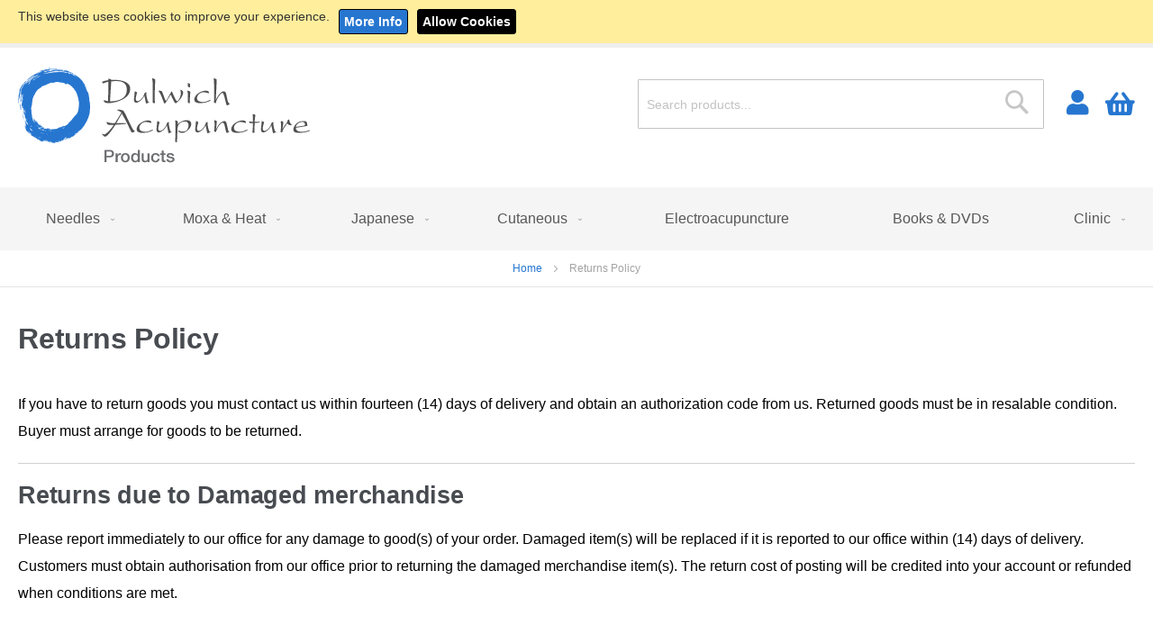

--- FILE ---
content_type: text/html; charset=UTF-8
request_url: https://www.dulwichacupuncture.com/returns-policy
body_size: 7343
content:
<!doctype html>
<html lang="en">
    <head >
        <script>
    var BASE_URL = 'https://www.dulwichacupuncture.com/';
    var require = {
        "baseUrl": "https://www.dulwichacupuncture.com/pub/static/version1757428095/frontend/Design365/dulwich/en_GB"
    };
</script>
        <meta charset="utf-8"/>
<meta name="title" content="Returns Policy"/>
<meta name="robots" content="INDEX,FOLLOW"/>
<meta name="viewport" content="width=device-width, initial-scale=1"/>
<meta name="format-detection" content="telephone=no"/>
<title>Returns Policy</title>
<link  rel="stylesheet" type="text/css"  media="all" href="https://www.dulwichacupuncture.com/pub/static/version1757428095/frontend/Design365/dulwich/en_GB/mage/calendar.css" />
<link  rel="stylesheet" type="text/css"  media="all" href="https://www.dulwichacupuncture.com/pub/static/version1757428095/frontend/Design365/dulwich/en_GB/css/bootstrap.min.css" />
<link  rel="stylesheet" type="text/css"  media="all" href="https://www.dulwichacupuncture.com/pub/static/version1757428095/frontend/Design365/dulwich/en_GB/css/slick.min.css" />
<link  rel="stylesheet" type="text/css"  media="all" href="https://www.dulwichacupuncture.com/pub/static/version1757428095/frontend/Design365/dulwich/en_GB/css/all.min.css" />
<link  rel="stylesheet" type="text/css"  media="all" href="https://www.dulwichacupuncture.com/pub/static/version1757428095/frontend/Design365/dulwich/en_GB/StripeIntegration_Payments/css/stripe_payments.css" />
<link  rel="stylesheet" type="text/css"  media="all" href="https://www.dulwichacupuncture.com/pub/static/version1757428095/frontend/Design365/dulwich/en_GB/WaPoNe_CookieNotification/css/cookienotification.css" />
<link  rel="stylesheet" type="text/css"  media="all" href="https://www.dulwichacupuncture.com/pub/static/version1757428095/frontend/Design365/dulwich/en_GB/css/styles-m.css" />
<link  rel="stylesheet" type="text/css"  media="screen and (min-width: 768px)" href="https://www.dulwichacupuncture.com/pub/static/version1757428095/frontend/Design365/dulwich/en_GB/css/styles-l.css" />
<link  rel="stylesheet" type="text/css"  media="print" href="https://www.dulwichacupuncture.com/pub/static/version1757428095/frontend/Design365/dulwich/en_GB/css/print.css" />
<script  type="text/javascript"  src="https://www.dulwichacupuncture.com/pub/static/version1757428095/frontend/Design365/dulwich/en_GB/requirejs/require.js"></script>
<script  type="text/javascript"  src="https://www.dulwichacupuncture.com/pub/static/version1757428095/frontend/Design365/dulwich/en_GB/mage/requirejs/mixins.js"></script>
<script  type="text/javascript"  src="https://www.dulwichacupuncture.com/pub/static/version1757428095/frontend/Design365/dulwich/en_GB/requirejs-config.js"></script>
<script  type="text/javascript"  src="https://www.dulwichacupuncture.com/pub/static/version1757428095/frontend/Design365/dulwich/en_GB/mage/polyfill.js"></script>
<script  type="text/javascript"  src="https://www.dulwichacupuncture.com/pub/static/version1757428095/frontend/Design365/dulwich/en_GB/StripeIntegration_Payments/js/stripe_payments.js"></script>
<link  rel="stylesheet" type="text/css" href="https://fonts.googleapis.com/css2?family=Source+Sans+Pro:wght@400;600;700%26display=swap" />
<link  rel="stylesheet" href="https://fonts.googleapis.com/css?family=Roboto" />
<link  rel="stylesheet" href="https://fonts.googleapis.com/css?family=Lato" />
<link  rel="stylesheet" href="https://fonts.googleapis.com/css?family=Roboto+Condensed" />
<link  rel="stylesheet" href="https://fonts.googleapis.com/css?family=Oswald" />
<link  rel="stylesheet" href="https://fonts.googleapis.com/css?family=Slabo+27px" />
<link  rel="stylesheet" href="https://fonts.googleapis.com/css?family=Merriweather" />
<link  rel="stylesheet" href="https://fonts.googleapis.com/css?family=Raleway" />
<link  rel="stylesheet" href="https://fonts.googleapis.com/css?family=Ubuntu" />
<link  rel="stylesheet" href="https://fonts.googleapis.com/css?family=Poppins" />
<link  rel="stylesheet" href="https://fonts.googleapis.com/css?family=Lora" />
<link  rel="stylesheet" href="https://fonts.googleapis.com/css?family=Roboto+Mono" />
<link  rel="stylesheet" href="https://fonts.googleapis.com/css?family=Roboto+Slab" />
<link  rel="stylesheet" href="https://fonts.googleapis.com/css?family=Playfair+Display" />
<link  rel="stylesheet" href="https://fonts.googleapis.com/css?family=Montserrat" />
<link  rel="stylesheet" href="https://fonts.googleapis.com/css?family=PT+Sans" />
<link  rel="stylesheet" href="https://fonts.googleapis.com/css?family=Titillium+Web" />
<link  rel="stylesheet" href="https://fonts.googleapis.com/css?family=Muli" />
<link  rel="stylesheet" href="https://fonts.googleapis.com/css?family=Fira+Sans" />
<link  rel="stylesheet" href="https://fonts.googleapis.com/css?family=PT+Sans+Narrow" />
<link  rel="stylesheet" href="https://fonts.googleapis.com/css?family=Nunito" />
<link  rel="stylesheet" href="https://fonts.googleapis.com/css?family=Noto+Serif" />
<link  rel="stylesheet" href="https://fonts.googleapis.com/css?family=Inconsolata" />
<link  rel="stylesheet" href="https://fonts.googleapis.com/css?family=Nanum+Gothic" />
<link  rel="stylesheet" href="https://fonts.googleapis.com/css?family=Crimson+Text" />
<link  rel="icon" type="image/x-icon" href="https://www.dulwichacupuncture.com/pub/media/favicon/websites/4/favicon_3.png" />
<link  rel="shortcut icon" type="image/x-icon" href="https://www.dulwichacupuncture.com/pub/media/favicon/websites/4/favicon_3.png" />
<!-- Global site tag (gtag.js) - Google Analytics -->
<script async src="https://www.googletagmanager.com/gtag/js?id=G-FHRZKXNBKV"></script>
<script>
  window.dataLayer = window.dataLayer || [];
  function gtag(){dataLayer.push(arguments);}
  gtag('js', new Date());

  gtag('config', 'G-FHRZKXNBKV');
</script>
<!-- Hotjar Tracking Code for Dulwich Acupuncture.com -->
<script>
    (function(h,o,t,j,a,r){
        h.hj=h.hj||function(){(h.hj.q=h.hj.q||[]).push(arguments)};
        h._hjSettings={hjid:3508855,hjsv:6};
        a=o.getElementsByTagName('head')[0];
        r=o.createElement('script');r.async=1;
        r.src=t+h._hjSettings.hjid+j+h._hjSettings.hjsv;
        a.appendChild(r);
    })(window,document,'https://static.hotjar.com/c/hotjar-','.js?sv=');
</script>        <!-- BEGIN GOOGLE VERIFICATION TAG -->
<!-- END GOOGLE VERIFICATION TAG -->
<!-- BEGIN GTAG GLOBAL TAG -->
<!-- END GTAG GLOBAL TAG -->
    <meta property="og:type" content="og:product" />
    <meta property="og:title" content="Returns Policy" />
    <meta property="og:image" content="https://www.dulwichacupuncture.com/pub/media/magespacex/logo/" />
    <meta property="og:description" content="" />
    <meta property="og:url" content="https://www.dulwichacupuncture.com/returns-policy" />
        <meta name="twitter:card" content="summary" />
    <meta name="twitter:site" content="" />
    <meta name="twitter:title" content="Returns Policy" />
    <meta name="twitter:description" content="" />
    <meta name="twitter:image" content="https://www.dulwichacupuncture.com/pub/media/magespacex/logo/" />
        </head>
    <body data-container="body"
          data-mage-init='{"loaderAjax": {}, "loader": { "icon": "https://www.dulwichacupuncture.com/pub/static/version1757428095/frontend/Design365/dulwich/en_GB/images/loader-2.gif"}}'
        class="cms-returns-policy cms-page-view page-layout-1column">
        

<script type="text/x-magento-init">
    {
        "*": {
            "mage/cookies": {
                "expires": null,
                "path": "\u002F",
                "domain": ".dulwichacupuncture.com",
                "secure": false,
                "lifetime": "86400"
            }
        }
    }
</script>
    <noscript>
        <div class="message global noscript">
            <div class="content">
                <p>
                    <strong>JavaScript seems to be disabled in your browser.</strong>
                    <span>For the best experience on our site, be sure to turn on Javascript in your browser.</span>
                </p>
            </div>
        </div>
    </noscript>

<script>
    window.cookiesConfig = window.cookiesConfig || {};
    window.cookiesConfig.secure = true;
</script>
<script>
    require.config({
        map: {
            '*': {
                wysiwygAdapter: 'mage/adminhtml/wysiwyg/tiny_mce/tinymce4Adapter'
            }
        }
    });
</script>
<!-- BEGIN GTAG CART SCRIPT -->
<!-- END GTAG CART SCRIPT -->
<div style="display: none;" id="paypal-express-in-context-checkout-main"></div>
<script type="text/x-magento-init">
    {
        "*": {
            "Magento_Paypal/js/in-context/express-checkout": {"id":"paypal-express-in-context-checkout-main","path":"https:\/\/www.dulwichacupuncture.com\/paypal\/express\/gettoken\/","merchantId":"BLXV6C3SVV2GS","button":true,"clientConfig":{"locale":"en_GB","environment":"production","button":["paypal-express-in-context-checkout-main"]}}        }
    }
</script>


    <div id="cookienotification-block"
         style="display: none;
            top: 0;             background-color: #FFEE9C;
             color: #333333;">
        <p>This website uses cookies to improve your experience.</p>
        <button id="btn-cookienotification-more"
                style="background-color:#2676d0;" >
            <span style="color:;">More Info</span>
        </button>
        <button id="btn-cookienotification-allow"
                style="background-color:#000000;" >
            <span style="color:#FFFFFF;">Allow Cookies</span>
        </button>
    </div>

    <script type="text/x-magento-init">
        {
            "#cookienotification-block": {
                "cookieNotification": {
                    "cookieAllowButtonSelector": "#btn-cookienotification-allow",
                    "cookieName": "wapone_cookienotification",
                    "cookieValue": {"4":1},
                    "cookieLifetime": 86400,
                    "cookiePath": "/",
                    "cookieDomain": ".dulwichacupuncture.com",
                    "cookieMoreButtonSelector": "#btn-cookienotification-more",
                    "cookieMoreLink": "https://www.dulwichacupuncture.com/privacy-policy-cookie-restriction-mode",
                    "cookieMoreLinkDestination": 1                }
            }
        }
    </script>

<div class="page-wrapper"><header class="page-header"><div class="panel wrapper"><div class="panel header"><ul class="toplinks">
    <li>
        <a href="http://www.dulwichacupuncture.co.uk/" target="_blank" title="Clinic">Clinic</a>
    </li>
    <li>
        <a href="https://www.dulwichacupuncture.net/" target="_blank" title="Seminars">Seminars</a>
    </li>
</ul>
<ul class="header links"><li><a href="https://www.dulwichacupuncture.com/customer/account/" >My Account</a></li><li><a href="https://www.dulwichacupuncture.com/customer/account/create/" >Create an Account</a></li></ul><a class="action skip contentarea"
   href="#contentarea">
    <span>
        Skip to Content    </span>
</a>
</div></div><div class="header content"><span data-action="toggle-nav" class="action nav-toggle"><span>Toggle Nav</span></span>
<a
    class="logo"
    href="https://www.dulwichacupuncture.com/"
    title="Dulwich&#x20;Acupuncture"
    aria-label="store logo">
    <img src="https://www.dulwichacupuncture.com/pub/media/logo/stores/4/logo.png"
         title="Dulwich&#x20;Acupuncture"
         alt="Dulwich&#x20;Acupuncture"
                            />
</a>

<div data-block="minicart" class="minicart-wrapper">
    <a class="action showcart" href="https://www.dulwichacupuncture.com/checkout/cart/"
       data-bind="scope: 'minicart_content'">
        <span class="text">My Cart</span>
        <span class="counter qty empty"
              data-bind="css: { empty: !!getCartParam('summary_count') == false && !isLoading() }, blockLoader: isLoading">
            <span class="counter-number"><!-- ko text: getCartParam('summary_count') --><!-- /ko --></span>
            <span class="counter-label">
            <!-- ko if: getCartParam('summary_count') -->
                <!-- ko text: getCartParam('summary_count') --><!-- /ko -->
                <!-- ko i18n: 'items' --><!-- /ko -->
            <!-- /ko -->
            </span>
        </span>
    </a>
            <div class="block block-minicart"
             data-role="dropdownDialog"
             data-mage-init='{"dropdownDialog":{
                "appendTo":"[data-block=minicart]",
                "triggerTarget":".showcart",
                "timeout": "2000",
                "closeOnMouseLeave": false,
                "closeOnEscape": true,
                "triggerClass":"active",
                "parentClass":"active",
                "buttons":[]}}'>
            <div id="minicart-content-wrapper" data-bind="scope: 'minicart_content'">
                <!-- ko template: getTemplate() --><!-- /ko -->
            </div>
                    </div>
        <script>
        window.checkout = {"shoppingCartUrl":"https:\/\/www.dulwichacupuncture.com\/checkout\/cart\/","checkoutUrl":"https:\/\/www.dulwichacupuncture.com\/checkout\/","updateItemQtyUrl":"https:\/\/www.dulwichacupuncture.com\/checkout\/sidebar\/updateItemQty\/","removeItemUrl":"https:\/\/www.dulwichacupuncture.com\/checkout\/sidebar\/removeItem\/","imageTemplate":"Magento_Catalog\/product\/image_with_borders","baseUrl":"https:\/\/www.dulwichacupuncture.com\/","minicartMaxItemsVisible":5,"websiteId":"4","maxItemsToDisplay":10,"storeId":"4","storeGroupId":"4","customerLoginUrl":"https:\/\/www.dulwichacupuncture.com\/customer\/account\/login\/referer\/aHR0cHM6Ly93d3cuZHVsd2ljaGFjdXB1bmN0dXJlLmNvbS9yZXR1cm5zLXBvbGljeQ%2C%2C\/","isRedirectRequired":false,"autocomplete":"off","captcha":{"user_login":{"isCaseSensitive":false,"imageHeight":50,"imageSrc":"","refreshUrl":"https:\/\/www.dulwichacupuncture.com\/captcha\/refresh\/","isRequired":false,"timestamp":1768979332}}};
    </script>
    <script type="text/x-magento-init">
    {
        "[data-block='minicart']": {
            "Magento_Ui/js/core/app": {"components":{"minicart_content":{"children":{"subtotal.container":{"children":{"subtotal":{"children":{"subtotal.totals":{"config":{"display_cart_subtotal_incl_tax":0,"display_cart_subtotal_excl_tax":0,"template":"Magento_Tax\/checkout\/minicart\/subtotal\/totals"},"children":{"subtotal.totals.msrp":{"component":"Magento_Msrp\/js\/view\/checkout\/minicart\/subtotal\/totals","config":{"displayArea":"minicart-subtotal-hidden","template":"Magento_Msrp\/checkout\/minicart\/subtotal\/totals"}}},"component":"Magento_Tax\/js\/view\/checkout\/minicart\/subtotal\/totals"}},"component":"uiComponent","config":{"template":"Magento_Checkout\/minicart\/subtotal"}}},"component":"uiComponent","config":{"displayArea":"subtotalContainer"}},"item.renderer":{"component":"uiComponent","config":{"displayArea":"defaultRenderer","template":"Magento_Checkout\/minicart\/item\/default"},"children":{"item.image":{"component":"Magento_Catalog\/js\/view\/image","config":{"template":"Magento_Catalog\/product\/image","displayArea":"itemImage"}},"checkout.cart.item.price.sidebar":{"component":"uiComponent","config":{"template":"Magento_Checkout\/minicart\/item\/price","displayArea":"priceSidebar"}}}},"extra_info":{"component":"uiComponent","config":{"displayArea":"extraInfo"}},"promotion":{"component":"uiComponent","config":{"displayArea":"promotion"}}},"config":{"itemRenderer":{"default":"defaultRenderer","simple":"defaultRenderer","virtual":"defaultRenderer"},"template":"Magento_Checkout\/minicart\/content"},"component":"Magento_Checkout\/js\/view\/minicart"}},"types":[]}        },
        "*": {
            "Magento_Ui/js/block-loader": "https\u003A\u002F\u002Fwww.dulwichacupuncture.com\u002Fpub\u002Fstatic\u002Fversion1757428095\u002Ffrontend\u002FDesign365\u002Fdulwich\u002Fen_GB\u002Fimages\u002Floader\u002D1.gif"
        }
    }
    </script>
</div>


<div class="accountHeader">
    <a href="/customer/account/" title="View My Account"><i class="fas fa-user"></i></a>
</div><div class="block block-search">
    <div class="block block-title"><strong>Search</strong></div>
    <div class="block block-content">
        <form class="form minisearch" id="search_mini_form"
              action="https://www.dulwichacupuncture.com/catalogsearch/result/" method="get">
            <div class="field search">
                <label class="label" for="search" data-role="minisearch-label">
                    <span>Search</span>
                </label>
                <div class="control">
                    <input id="search"
                           data-mage-init='{"quickSearch":{
                                "formSelector":"#search_mini_form",
                                "url":"https://www.dulwichacupuncture.com/search/ajax/suggest/",
                                "destinationSelector":"#search_autocomplete",
                                "minSearchLength":"3"}
                           }'
                           type="text"
                           name="q"
                           value=""
                           placeholder="Search&#x20;products..."
                           class="input-text"
                           maxlength="128"
                           role="combobox"
                           aria-haspopup="false"
                           aria-autocomplete="both"
                           autocomplete="off"
                           aria-expanded="false"/>
                    <div id="search_autocomplete" class="search-autocomplete"></div>
                                    </div>
            </div>
            <div class="actions">
                <button type="submit"
                    title="Search"
                    class="action search"
                    aria-label="Search"
                >
                    <span>Search</span>
                </button>
            </div>
        </form>
    </div>
</div>
</div></header>    <div class="sections nav-sections">
                <div class="section-items nav-sections-items"
             data-mage-init='{"tabs":{"openedState":"active"}}'>
                                            <div class="section-item-title nav-sections-item-title"
                     data-role="collapsible">
                    <a class="nav-sections-item-switch"
                       data-toggle="switch" href="#store.menu">
                        Menu                    </a>
                </div>
                <div class="section-item-content nav-sections-item-content"
                     id="store.menu"
                     data-role="content">
                    
<nav class="navigation" data-action="navigation">
    <ul data-mage-init='{"menu":{"responsive":true, "expanded":true, "position":{"my":"left top","at":"left bottom"}}}'>
        <li  class="level0 nav-1 category-item first level-top parent"><a href="https://www.dulwichacupuncture.com/needles.html"  class="level-top" ><span>Needles</span></a><ul class="level0 submenu"><li  class="level1 nav-1-1 category-item first"><a href="https://www.dulwichacupuncture.com/needles/tewa.html" ><span>Tewa</span></a></li><li  class="level1 nav-1-2 category-item"><a href="https://www.dulwichacupuncture.com/needles/seirin.html" ><span>Seirin</span></a></li><li  class="level1 nav-1-3 category-item"><a href="https://www.dulwichacupuncture.com/needles/classic-qi-master.html" ><span>Classic Qi Master</span></a></li><li  class="level1 nav-1-4 category-item"><a href="https://www.dulwichacupuncture.com/needles/press-tacks.html" ><span>Press Tacks </span></a></li><li  class="level1 nav-1-5 category-item"><a href="https://www.dulwichacupuncture.com/needles/intradermals.html" ><span>Intradermals</span></a></li><li  class="level1 nav-1-6 category-item last"><a href="https://www.dulwichacupuncture.com/needles/guide-tubes.html" ><span>Guide Tubes</span></a></li></ul></li><li  class="level0 nav-2 category-item level-top parent"><a href="https://www.dulwichacupuncture.com/moxa-heat.html"  class="level-top" ><span>Moxa &amp; Heat</span></a><ul class="level0 submenu"><li  class="level1 nav-2-1 category-item first"><a href="https://www.dulwichacupuncture.com/moxa-heat/incense-sticks.html" ><span>Incense Sticks</span></a></li><li  class="level1 nav-2-2 category-item"><a href="https://www.dulwichacupuncture.com/moxa-heat/moxa-rolls.html" ><span>Moxa Rolls</span></a></li><li  class="level1 nav-2-3 category-item"><a href="https://www.dulwichacupuncture.com/moxa-heat/needle-moxa.html" ><span>Needle Moxa</span></a></li><li  class="level1 nav-2-4 category-item parent"><a href="https://www.dulwichacupuncture.com/moxa-heat/self-adhesive.html" ><span>Self Adhesive</span></a><ul class="level1 submenu"><li  class="level2 nav-2-4-1 category-item first"><a href="https://www.dulwichacupuncture.com/moxa-heat/self-adhesive/smokeless.html" ><span>Smokeless</span></a></li><li  class="level2 nav-2-4-2 category-item last"><a href="https://www.dulwichacupuncture.com/moxa-heat/self-adhesive/traditional.html" ><span>Traditional</span></a></li></ul></li><li  class="level1 nav-2-5 category-item"><a href="https://www.dulwichacupuncture.com/moxa-heat/traditional-loose.html" ><span>Traditional Loose</span></a></li><li  class="level1 nav-2-6 category-item last"><a href="https://www.dulwichacupuncture.com/moxa-heat/moxa-accessories.html" ><span>Moxa Accessories</span></a></li></ul></li><li  class="level0 nav-3 category-item level-top parent"><a href="https://www.dulwichacupuncture.com/japanese.html"  class="level-top" ><span>Japanese</span></a><ul class="level0 submenu"><li  class="level1 nav-3-1 category-item first"><a href="https://www.dulwichacupuncture.com/japanese/ion-pumping.html" ><span>Ion Pumping</span></a></li><li  class="level1 nav-3-2 category-item"><a href="https://www.dulwichacupuncture.com/japanese/manaka.html" ><span>Manaka</span></a></li><li  class="level1 nav-3-3 category-item"><a href="https://www.dulwichacupuncture.com/japanese/probes.html" ><span>Probes</span></a></li><li  class="level1 nav-3-4 category-item"><a href="https://www.dulwichacupuncture.com/japanese/shonishin.html" ><span>Shonishin</span></a></li><li  class="level1 nav-3-5 category-item"><a href="https://www.dulwichacupuncture.com/japanese/shonishin-japanese.html" ><span>Shonishin - Japanese</span></a></li><li  class="level1 nav-3-6 category-item"><a href="https://www.dulwichacupuncture.com/japanese/teishin.html" ><span>Teishin</span></a></li><li  class="level1 nav-3-7 category-item last"><a href="https://www.dulwichacupuncture.com/japanese/toyohari.html" ><span>Toyohari</span></a></li></ul></li><li  class="level0 nav-4 category-item level-top parent"><a href="https://www.dulwichacupuncture.com/cutaneous.html"  class="level-top" ><span>Cutaneous</span></a><ul class="level0 submenu"><li  class="level1 nav-4-1 category-item first"><a href="https://www.dulwichacupuncture.com/cutaneous/cupping.html" ><span>Cupping</span></a></li><li  class="level1 nav-4-2 category-item"><a href="https://www.dulwichacupuncture.com/cutaneous/gua-sha.html" ><span>Gua Sha</span></a></li><li  class="level1 nav-4-3 category-item last"><a href="https://www.dulwichacupuncture.com/cutaneous/magnets.html" ><span>Magnets</span></a></li></ul></li><li  class="level0 nav-5 category-item level-top"><a href="https://www.dulwichacupuncture.com/electroacupuncture.html"  class="level-top" ><span>Electroacupuncture</span></a></li><li  class="level0 nav-6 category-item level-top"><a href="https://www.dulwichacupuncture.com/books-dvds.html"  class="level-top" ><span>Books &amp; DVDs</span></a></li><li  class="level0 nav-7 category-item last level-top parent"><a href="https://www.dulwichacupuncture.com/clinic.html"  class="level-top" ><span>Clinic</span></a><ul class="level0 submenu"><li  class="level1 nav-7-1 category-item first"><a href="https://www.dulwichacupuncture.com/clinic/hygiene-products.html" ><span>Hygiene Products</span></a></li><li  class="level1 nav-7-2 category-item"><a href="https://www.dulwichacupuncture.com/clinic/clinicware.html" ><span>Clinicware</span></a></li><li  class="level1 nav-7-3 category-item"><a href="https://www.dulwichacupuncture.com/clinic/clinic-furniture.html" ><span>Clinic Furniture</span></a></li><li  class="level1 nav-7-4 category-item"><a href="https://www.dulwichacupuncture.com/clinic/patient-diagnosis.html" ><span>Patient Diagnosis</span></a></li><li  class="level1 nav-7-5 category-item last"><a href="https://www.dulwichacupuncture.com/clinic/sharp-containers.html" ><span>Sharp Containers</span></a></li></ul></li>            </ul>
</nav>
                </div>
                                            <div class="section-item-title nav-sections-item-title"
                     data-role="collapsible">
                    <a class="nav-sections-item-switch"
                       data-toggle="switch" href="#store.links">
                        Account                    </a>
                </div>
                <div class="section-item-content nav-sections-item-content"
                     id="store.links"
                     data-role="content">
                    <!-- Account links -->                </div>
                                    </div>
    </div>
<div class="breadcrumbs">
    <ul class="items">
                    <li class="item home">
                            <a href="https://www.dulwichacupuncture.com/"
                   title="Go&#x20;to&#x20;Home&#x20;Page">
                    Home                </a>
                        </li>
                    <li class="item cms_page">
                            <strong>Returns Policy</strong>
                        </li>
            </ul>
</div>
<main id="maincontent" class="page-main"><a id="contentarea" tabindex="-1"></a>
<div class="page-title-wrapper">
    <h1 class="page-title"
                >
        <span class="base" data-ui-id="page-title-wrapper" >Returns Policy</span>    </h1>
    </div>
<div class="page messages"><div data-placeholder="messages"></div>
<div data-bind="scope: 'messages'">
    <!-- ko if: cookieMessages && cookieMessages.length > 0 -->
    <div role="alert" data-bind="foreach: { data: cookieMessages, as: 'message' }" class="messages">
        <div data-bind="attr: {
            class: 'message-' + message.type + ' ' + message.type + ' message',
            'data-ui-id': 'message-' + message.type
        }">
            <div data-bind="html: $parent.prepareMessageForHtml(message.text)"></div>
        </div>
    </div>
    <!-- /ko -->

    <!-- ko if: messages().messages && messages().messages.length > 0 -->
    <div role="alert" data-bind="foreach: { data: messages().messages, as: 'message' }" class="messages">
        <div data-bind="attr: {
            class: 'message-' + message.type + ' ' + message.type + ' message',
            'data-ui-id': 'message-' + message.type
        }">
            <div data-bind="html: $parent.prepareMessageForHtml(message.text)"></div>
        </div>
    </div>
    <!-- /ko -->
</div>
<script type="text/x-magento-init">
    {
        "*": {
            "Magento_Ui/js/core/app": {
                "components": {
                        "messages": {
                            "component": "Magento_Theme/js/view/messages"
                        }
                    }
                }
            }
    }
</script>
</div><div class="columns"><div class="column main"> <input name="form_key" type="hidden" value="3YaLvgV4TQ5nUhML" /><div id="authenticationPopup" data-bind="scope:'authenticationPopup'" style="display: none;">
    <script>
        window.authenticationPopup = {"autocomplete":"off","customerRegisterUrl":"https:\/\/www.dulwichacupuncture.com\/customer\/account\/create\/","customerForgotPasswordUrl":"https:\/\/www.dulwichacupuncture.com\/customer\/account\/forgotpassword\/","baseUrl":"https:\/\/www.dulwichacupuncture.com\/"};
    </script>
    <!-- ko template: getTemplate() --><!-- /ko -->
    <script type="text/x-magento-init">
        {
            "#authenticationPopup": {
                "Magento_Ui/js/core/app": {"components":{"authenticationPopup":{"component":"Magento_Customer\/js\/view\/authentication-popup","children":{"messages":{"component":"Magento_Ui\/js\/view\/messages","displayArea":"messages"},"captcha":{"component":"Magento_Captcha\/js\/view\/checkout\/loginCaptcha","displayArea":"additional-login-form-fields","formId":"user_login","configSource":"checkout"},"msp_recaptcha":{"component":"MSP_ReCaptcha\/js\/reCaptcha","displayArea":"additional-login-form-fields","configSource":"checkoutConfig","reCaptchaId":"msp-recaptcha-popup-login","zone":"login","badge":"inline","settings":{"siteKey":"6LehztQbAAAAADYYJ3JcR-_JhqAEHyVPcNUn_tP0","size":"invisible","badge":"inline","theme":null,"lang":null,"enabled":{"login":true,"create":true,"forgot":true,"contact":true,"review":false,"newsletter":false,"sendfriend":false,"paypal":true}}}}}}}            },
            "*": {
                "Magento_Ui/js/block-loader": "https\u003A\u002F\u002Fwww.dulwichacupuncture.com\u002Fpub\u002Fstatic\u002Fversion1757428095\u002Ffrontend\u002FDesign365\u002Fdulwich\u002Fen_GB\u002Fimages\u002Floader\u002D1.gif"
            }
        }
    </script>
</div>
<script type="text/x-magento-init">
    {
        "*": {
            "Magento_Customer/js/section-config": {
                "sections": {"stores\/store\/switch":["*"],"stores\/store\/switchrequest":["*"],"directory\/currency\/switch":["*"],"*":["messages"],"customer\/account\/logout":["*","recently_viewed_product","recently_compared_product","persistent"],"customer\/account\/loginpost":["*"],"customer\/account\/createpost":["*"],"customer\/account\/editpost":["*"],"customer\/ajax\/login":["checkout-data","cart","captcha"],"catalog\/product_compare\/add":["compare-products"],"catalog\/product_compare\/remove":["compare-products"],"catalog\/product_compare\/clear":["compare-products"],"sales\/guest\/reorder":["cart"],"sales\/order\/reorder":["cart"],"checkout\/cart\/add":["cart","directory-data"],"checkout\/cart\/delete":["cart"],"checkout\/cart\/updatepost":["cart"],"checkout\/cart\/updateitemoptions":["cart"],"checkout\/cart\/couponpost":["cart"],"checkout\/cart\/estimatepost":["cart"],"checkout\/cart\/estimateupdatepost":["cart"],"checkout\/onepage\/saveorder":["cart","checkout-data","last-ordered-items"],"checkout\/sidebar\/removeitem":["cart"],"checkout\/sidebar\/updateitemqty":["cart"],"rest\/*\/v1\/carts\/*\/payment-information":["cart","last-ordered-items","instant-purchase"],"rest\/*\/v1\/guest-carts\/*\/payment-information":["cart"],"rest\/*\/v1\/guest-carts\/*\/selected-payment-method":["cart","checkout-data"],"rest\/*\/v1\/carts\/*\/selected-payment-method":["cart","checkout-data","instant-purchase"],"customer\/address\/*":["instant-purchase"],"customer\/account\/*":["instant-purchase"],"vault\/cards\/deleteaction":["instant-purchase"],"multishipping\/checkout\/overviewpost":["cart"],"authorizenet\/directpost_payment\/place":["cart","checkout-data"],"paypal\/express\/placeorder":["cart","checkout-data"],"paypal\/payflowexpress\/placeorder":["cart","checkout-data"],"paypal\/express\/onauthorization":["cart","checkout-data"],"persistent\/index\/unsetcookie":["persistent"],"review\/product\/post":["review"],"braintree\/paypal\/placeorder":["cart","checkout-data"],"wishlist\/index\/add":["wishlist"],"wishlist\/index\/remove":["wishlist"],"wishlist\/index\/updateitemoptions":["wishlist"],"wishlist\/index\/update":["wishlist"],"wishlist\/index\/cart":["wishlist","cart"],"wishlist\/index\/fromcart":["wishlist","cart"],"wishlist\/index\/allcart":["wishlist","cart"],"wishlist\/shared\/allcart":["wishlist","cart"],"wishlist\/shared\/cart":["cart"]},
                "clientSideSections": ["checkout-data","cart-data","chatData"],
                "baseUrls": ["https:\/\/www.dulwichacupuncture.com\/"],
                "sectionNames": ["messages","customer","compare-products","last-ordered-items","cart","directory-data","captcha","instant-purchase","persistent","review","wishlist","chatData","recently_viewed_product","recently_compared_product","product_data_storage","paypal-billing-agreement"]            }
        }
    }
</script>
<script type="text/x-magento-init">
    {
        "*": {
            "Magento_Customer/js/customer-data": {
                "sectionLoadUrl": "https\u003A\u002F\u002Fwww.dulwichacupuncture.com\u002Fcustomer\u002Fsection\u002Fload\u002F",
                "expirableSectionLifetime": 60,
                "expirableSectionNames": ["cart","persistent"],
                "cookieLifeTime": "86400",
                "updateSessionUrl": "https\u003A\u002F\u002Fwww.dulwichacupuncture.com\u002Fcustomer\u002Faccount\u002FupdateSession\u002F"
            }
        }
    }
</script>
<script type="text/x-magento-init">
    {
        "*": {
            "Magento_Customer/js/invalidation-processor": {
                "invalidationRules": {
                    "website-rule": {
                        "Magento_Customer/js/invalidation-rules/website-rule": {
                            "scopeConfig": {
                                "websiteId": "4"
                            }
                        }
                    }
                }
            }
        }
    }
</script>
<script type="text/x-magento-init">
    {
        "body": {
            "pageCache": {"url":"https:\/\/www.dulwichacupuncture.com\/page_cache\/block\/render\/page_id\/43\/","handles":["default","cms_page_view","cms_page_view_id_returns-policy"],"originalRequest":{"route":"cms","controller":"page","action":"view","uri":"\/returns-policy"},"versionCookieName":"private_content_version"}        }
    }
</script>
<p>If you have to return goods you must contact us within&nbsp;fourteen (14)&nbsp;days of delivery and obtain an authorization code from us. Returned goods must be in resalable condition. Buyer must arrange for goods to be&nbsp;returned.</p>
<hr />
<h2>Returns due to Damaged merchandise</h2>
<p>Please report immediately to our office for any damage to good(s) of your order. Damaged item(s) will be replaced if it is reported to our office within (14) days of delivery. Customers must obtain authorisation from our office prior to returning the damaged merchandise item(s). The return cost of posting will be credited into your account or refunded when conditions are met.</p>
<script>
    require([
        'jquery'
    ], function ($) {
        var products = $('.item.product.product-item');

        products.each(function () {
            var product = $(this);
            var productImg = product.find('.product-image-wrapper'),
                labelEl = product.find('.mpproductlabel-label'),
                imgLabelEl = product.find('.mpproductlabel-img-label'),
                textLabelEl = product.find('.mpproductlabel-text-label');

            if (!productImg.length) {
                productImg = product.find('.product.photo.product-item-photo');
            }

            productImg.css({'overflow': 'unset'});
            productImg.append(labelEl);

            /** fix src img label null **/
            if (!imgLabelEl.attr('src')) {
                textLabelEl.css({"-webkit-transform": "translate(0,0)"})
            }
            labelEl.show();
        })
    });
</script>
 </div></div></main><footer class="page-footer"><div class="footer-container">
    <div class="container">
        <div class="row">
            <div class="col-sm-12 col-md-6 col-lg-3">
                <img class="logo" src="https://www.dulwichacupuncture.com/pub/static/version1757428095/frontend/Design365/dulwich/en_GB/images/logo.png" alt="Dulwich Acupuncture"/>
                <p class="tel"><strong>Tel: </strong><a href="tel:03300584114"> 0330 0584 114</a></p>                <br>
            </div>
            <div class="col-sm-12 col-md-12 col-lg-9">
                <h3 class="info">Customer Information <i class="fas fa-plus"></i></h3>
                <ul>
<li><a title="Help" href="/help">Help</a></li>
<li><a title="Credit Card Security" href="/credit-card-security">Credit Card Security</a></li>
<li><a title="VAT" href="/vat">VAT</a></li>
<li><a title="Environment" href="/environment">Environment</a></li>
<li><a title="Charity" href="/charity">Charity</a></li>
<li><a title="Vacancies" href="/vacancies">Vacancies</a></li>
<li><a title="Frequently Asked Questions" href="/frequently-asked-questions">Frequently Asked Questions</a></li>
<li><a title="Contact Us" href="/contact">Contact Us</a></li>
<li><a title="Delivery Charge" href="/delivery-charge">Delivery Charge</a></li>
<li><a title="Returns Policy" href="/returns-policy">Returns Policy</a></li>
<li><a title="Login in to your account" href="/customer/account/login">My Account / Login</a></li>
<li><a title="Register for an account" href="/customer/account/create">Register</a></li>
<li><a title="Privacy and cookie policy" href="/privacy-policy-cookie-restriction-mode">Privacy &amp; Cookie Policy</a></li>
<li><a title="Terms and conditions" href="/terms-conditions">Terms &amp; Conditions</a></li>
<li><a title="Accessibility" href="/accessibility">Accessibility</a></li>
</ul>            </div>
        </div>
    </div>
</div>
<div class="footer-additional">
    <div class="container">
        <div class="row">
            <div class="col-sm-12">
                <p>Copyright � 2021 Dulwich Acupuncture, Inc. All rights reserved.</p>
                <p>Site Designed and Developed by <a href="https://www.design365.co.uk/" target="_blank">Design365</a></p>
            </div>
        </div>
    </div>
</div>
</footer><script type="text/x-magento-init">
        {
            "*": {
                "Magento_Ui/js/core/app": {
                    "components": {
                        "storage-manager": {
                            "component": "Magento_Catalog/js/storage-manager",
                            "appendTo": "",
                            "storagesConfiguration" : {"recently_viewed_product":{"requestConfig":{"syncUrl":"https:\/\/www.dulwichacupuncture.com\/catalog\/product\/frontend_action_synchronize\/"},"lifetime":"1000","allowToSendRequest":null},"recently_compared_product":{"requestConfig":{"syncUrl":"https:\/\/www.dulwichacupuncture.com\/catalog\/product\/frontend_action_synchronize\/"},"lifetime":"1000","allowToSendRequest":null},"product_data_storage":{"updateRequestConfig":{"url":"https:\/\/www.dulwichacupuncture.com\/rest\/dulwich_view\/V1\/products-render-info"},"requestConfig":{"syncUrl":"https:\/\/www.dulwichacupuncture.com\/catalog\/product\/frontend_action_synchronize\/"},"allowToSendRequest":null}}                        }
                    }
                }
            }
        }
</script>
</div>    </body>
</html>


--- FILE ---
content_type: text/css
request_url: https://www.dulwichacupuncture.com/pub/static/version1757428095/frontend/Design365/dulwich/en_GB/css/styles-l.css
body_size: 11832
content:
.login-container .g-recaptcha,.form-login .g-recaptcha{margin-bottom:10px !important}.required-captcha.checkbox{position:absolute;display:block;visibility:visible;overflow:hidden;opacity:0;width:1px;height:1px}.review-form .field-recaptcha{margin-bottom:10px}.form.send.friend .g-recaptcha{margin-top:40px}.klarna-payments-method-cell{display:table-cell;vertical-align:middle}label.klarna-payments-method-cell>span{padding-left:5px}span.klarna-payments-method-cell>img{display:block}.nav-sections-item-content>.cwsMenuOuter{display:block !important}.cwsMenuOuter *{box-sizing:border-box;outline:none;-webkit-transition:all .3s ease-in-ou;-moz-transition:all .3s ease-in-out;-o-transition:all .3s ease-in-out;-ms-transition:all .3s ease-in-out;transition:all .3s ease-in-out}.cwsMenuOuter ul.cwsMenu{list-style:none;margin:0;padding:0}.cwsMenuOuter ul.cwsMenu li{list-style:none;margin:0;padding:0}.cwsMenuOuter:after{content:' ';display:block;clear:both;width:0;height:0;overflow:hidden}.cwsMenuOuter .menuTitle{font-size:18px;padding:10px;margin:0}nav{display:block}.cwsMenu{position:relative}.cwsMenu span.arw{display:none}.cwsMenu li{position:relative;text-align:left}.cwsMenu li>ul{padding:0;margin:0;transition:none}.cwsMenu a{display:block;line-height:1.3em;text-decoration:none;position:relative}.cwsMenu a:hover{display:block;line-height:1.3em;text-decoration:none;position:relative}.cwsMenu a>span.arw{color:#fff;font:bold 17px Arial;display:none;width:34px;height:100%;text-align:center;position:absolute;top:0;right:0;cursor:pointer;background-color:rgba(0,0,0,0.15)}.cwsMenu a>span.arw:after{display:inline-block;width:18px;height:18px;margin:-9px 0 0 -9px;position:absolute;top:50%;left:50%;cursor:pointer}.cwsMenu a>span.plush:after{content:"+"}.cwsMenu a>span.minus:after{content:"-";font-size:20px;line-height:16px}.cwsMenu span.img{display:inline-block;vertical-align:middle;margin-right:5px}.cwsMenu span.img img{max-width:100%;max-height:100%}.cwsMenu:after{content:' ';display:block;clear:both;width:0;height:0;overflow:hidden}.cwsMenu .menulbl{display:inline-block;padding:2px;margin:0 0 0 4px;vertical-align:top;border-radius:3px}.cwsMenu li.megamenu ul:after{content:".";display:block;clear:both;height:0;width:0;overflow:hidden}.cwsMenu li.megamenu ul li.Level1{float:left;width:100%}.cwsMenu li.megamenu ul li.hideTitle li.Level1{float:none !important;width:auto !important}.cwsMenu li.megamenu ul li.hideTitle>a.Level1{display:none}.cwsMenu li.megamenu.column-2>ul.subMenu{width:460px}.cwsMenu li.megamenu.column-2 li.Level1.column-1{width:50%}.cwsMenu li.megamenu.column-3>ul.subMenu{width:700px}.cwsMenu li.megamenu.column-3 li.Level1.column-1{width:33.33%}.cwsMenu li.megamenu.column-3 li.Level1.column-2{width:60.66%}.cwsMenu li.megamenu.column-4>ul.subMenu{width:900px}.cwsMenu li.megamenu.column-4 li.Level1.column-1{width:25%}.cwsMenu li.megamenu.column-4 li.Level1.column-2{width:50%}.cwsMenu li.megamenu.column-4 li.Level1.column-3{width:75%}.cwsMenu li.megamenu.column-5>ul.subMenu{width:960px}.cwsMenu li.megamenu.column-5 li.Level1.column-1{width:20%}.cwsMenu li.megamenu.column-5 li.Level1.column-2{width:40%}.cwsMenu li.megamenu.column-5 li.Level1.column-3{width:60%}.cwsMenu li.megamenu.column-5 li.Level1.column-4{width:80%}.cwsMenu li.megamenu.column-6>ul.subMenu{width:1000px}.cwsMenu li.megamenu.column-6 li.Level1.column-1{width:16.66%}.cwsMenu li.megamenu.column-6 li.Level1.column-2{width:33.33%}.cwsMenu li.megamenu.column-6 li.Level1.column-3{width:49.98%}.cwsMenu li.megamenu.column-6 li.Level1.column-4{width:66.64%}.cwsMenu li.megamenu.column-6 li.Level1.column-5{width:83.3%}.cwsMenu li.megamenu.column-7>ul.subMenu{width:1000px}.cwsMenu li.megamenu.column-7 li.Level1.column-1{width:14.28%}.cwsMenu li.megamenu.column-7 li.Level1.column-2{width:28.56%}.cwsMenu li.megamenu.column-7 li.Level1.column-3{width:42.84%}.cwsMenu li.megamenu.column-7 li.Level1.column-4{width:57.12%}.cwsMenu li.megamenu.column-7 li.Level1.column-5{width:71.4%}.cwsMenu li.megamenu.column-7 li.Level1.column-6{width:85.68%}.cwsMenu li.megamenu.column-8>ul.subMenu{width:1000px}.cwsMenu li.megamenu.column-8 li.Level1.column-1{width:12.5%}.cwsMenu li.megamenu.column-8 li.Level1.column-2{width:25%}.cwsMenu li.megamenu.column-8 li.Level1.column-3{width:37.5%}.cwsMenu li.megamenu.column-8 li.Level1.column-4{width:50%}.cwsMenu li.megamenu.column-8 li.Level1.column-5{width:62.5%}.cwsMenu li.megamenu.column-8 li.Level1.column-6{width:75%}.cwsMenu li.megamenu.column-8 li.Level1.column-7{width:87.5%}.navigation.cwsMenuOuter{position:static}.cwsMenuOuter.rtl{direction:rtl}.cwsMenuOuter.rtl .cwsMenu li{text-align:right}.cwsMenuOuter.rtl .cwsMenu span.img{margin-left:5px;margin-right:0}.cwsMenuOuter.rtl .smart-expand a>span.arw{left:0;right:inherit}.rtl{direction:rtl}.cwsMenu.mega-menu li>ul.subMenu{position:absolute;z-index:999}.cwsMenu.mega-menu li>div.subMenu{position:absolute;z-index:999}.cwsMenu.mega-menu li>div.subMenu ul.subMenu{position:relative}.cwsMenu.mega-menu li.Level1 li:first-child{border:0 none !important}.cwsMenu.mega-menu ul.Level0.subMenu{display:none}.cwsMenu.horizontal>li.megamenu.full-width{position:static}.cwsMenu.horizontal>li.megamenu.full-width>ul.subMenu{width:100%}.cwsMenu.horizontal>li.megamenu.full-width-mouse-hover{position:static}.cwsMenu.horizontal li.column-1 ul li>ul{display:none}.cwsMenu.smart-expand>li ul{opacity:1;visibility:visible;transition:none;-webkit-transition:none;-moz-transition:none}@media only screen and (min-device-width:768px) and (max-device-width:1024px){.cwsMenu li.parent>a>span.arw{margin-left:14px !important}}@media only screen and (min-device-width:768px) and (max-device-width:1024px) and (orientation:landscape){.cwsMenu li.parent>a>span.arw{margin-left:14px !important}}@media only screen and (min-device-width:768px) and (max-device-width:1024px) and (orientation:portrait){.cwsMenu li.parent>a>span.arw{margin-left:14px !important}}@media only screen and (min-width:320px) and (max-width:999px){.cwsMenu>li>a.Level0{transition:none;-webkit-transition:none;-moz-transition:none}.cwsMenu>li>a>span.arw{transition:none;-webkit-transition:none;-moz-transition:none}.cwsMenu>li:not(.megamenu) ul{transition:none;-webkit-transition:none;-moz-transition:none}.cwsMenu>li.megamenu>ul{transition:none;-webkit-transition:none;-moz-transition:none}.cwsMenu.mega-menu li>ul{transition:none;-webkit-transition:none;-moz-transition:none}}.mpproductlabel-label{position:absolute;z-index:3}.mpproductlabel-text-label{text-align:center;position:absolute;top:50%;left:50%;transform:translate(-50%, -50%);-webkit-transform:translate(-50%, -50%);width:100%}@media screen and (max-width:1000px){.mpproductlabel-text-label{font-size:90%}}@media screen and (max-width:900px){.mpproductlabel-text-label{font-size:80%}}@media screen and (max-width:768px){.mpproductlabel-text-label{font-size:70%}}@media screen and (max-width:767px){.mpproductlabel-text-label{font-size:100%}}@media screen and (max-width:550px){.mpproductlabel-text-label{font-size:85%}}@media screen and (max-width:500px){.mpproductlabel-text-label{font-size:75%}}@media screen and (max-width:420px){.mpproductlabel-text-label{font-size:60%}}@media screen and (max-width:360px){.mpproductlabel-text-label{font-size:60%}}@media screen and (max-width:320px){.mpproductlabel-text-label{font-size:50%}}.fotorama--fullscreen .mpproductlabel-label{display:none !important}.fotorama--fullscreen #mpfotorama{overflow:unset !important;width:100% !important;height:100% !important}.faq-collection{margin-bottom:20px}.faq-collection .ui-accordion .ui-accordion-header{display:block;cursor:pointer;position:relative;margin:10px 0 0 0;padding:.8em .5em .8em 1em;font-size:15px;font-weight:bold}.faq-collection .ui-accordion .ui-accordion-content{padding:1em 2.2em;border-top:0;overflow:auto}.faq-collection .ui-slider.ui-state-disabled .ui-slider-handle,.faq-collection .ui-slider.ui-state-disabled .ui-slider-range{filter:inherit}.faq-collection .ui-slider-vertical{width:.8em;height:100px}.faq-collection .ui-slider-vertical .ui-slider-handle{left:-.3em;margin-left:0;margin-bottom:-.6em}.faq-collection .ui-slider-vertical .ui-slider-range{left:0;width:100%}.faq-collection .ui-slider-vertical .ui-slider-range-min{bottom:0}.faq-collection .ui-slider-vertical .ui-slider-range-max{top:0}.faq-collection .faq-accordion .ui-widget.ui-widget-content{border:1px solid #c5c5c5}.faq-collection .faq-accordion .ui-widget-content{border:1px solid #ddd;background:#ffffff;color:#333333}.faq-collection .faq-accordion .ui-widget-content a{color:#333333}.faq-collection .ui-state-default,.faq-collection .ui-widget-content .ui-state-default,.faq-collection .ui-widget-header .ui-state-default{border:1px solid #c5c5c5;background:#f6f6f6;font-weight:normal;color:#454545}.faq-collection .ui-state-hover a,.faq-collection .ui-state-hover a:hover,.faq-collection .ui-state-hover a:link,.faq-collection .ui-state-hover a:visited,.faq-collection .ui-state-focus a,.faq-collection .ui-state-focus a:hover,.faq-collection .ui-state-focus a:link,.faq-collection .ui-state-focus a:visited{color:#2b2b2b;text-decoration:none}.faq-collection .ui-visual-focus{box-shadow:0 0 3px 1px #5e9ed6}.faq-collection .ui-state-active,.faq-collection .ui-widget-content .ui-state-active,.faq-collection .ui-widget-header .ui-state-active{border:1px solid #003eff;background:#007fff;font-weight:normal;color:#ffffff}.faq-collection .ui-state-active a,.faq-collection .ui-state-active a:link,.faq-collection .ui-state-active a:visited{color:#ffffff;text-decoration:none}.faq-collection .group-title{margin:25px 0;font-size:18px;text-transform:uppercase;line-height:1.5;padding-bottom:0.25em;border-bottom:1px solid #ddd;width:100%;color:#198dd3;font-weight:bold}.faq-collection .group-title i{float:left;width:2.15em;border-bottom:1px solid #b55;position:absolute;bottom:-1px;z-index:9999;border-bottom-color:#198dd3}.faq-collection .faq-groups{width:100%;margin-bottom:30px;text-align:center}.faq-collection .faq-group{display:inline-block}.faq-collection .faq-group-image{border:1px solid #1979c3;padding:20px;margin-right:25px}.faq-collection img.group-image{height:100px;width:100px}.faq-collection .faq-groupname{font-size:15px;font-weight:700;text-align:center;text-transform:uppercase;margin:10px 25px 0 0}.faq-collection .faq-group a.group-link:hover{color:#ff5501;text-decoration:none}.faq-collection .faq-group .faq-group-image:hover{border-color:#ff5501}.faq-collection .faq-content .ui-accordion-header:hover{background-color:#1979c3;color:#ffffff}.faq-collection .faq-group:hover{border-color:#ff5501}.faq-collection .faq-collection{margin-bottom:30px;float:left;width:100%}.faq-collection .ui-accordion .ui-state-default:after{content:'\f054';font-family:'FontAwesome';float:right}.faq-collection .ui-accordion .ui-accordion-header-active:after{content:'\f078';font-family:'FontAwesome'}#faq-loader{display:block;position:fixed;left:50%;top:50%}.opc-block-summary .vertex-message td,.cart-summary .vertex-message td{padding:0;border-top:none}@media only screen and (min-device-width:320px) and (max-device-width:780px) and (orientation:landscape){.product-video{height:100%;width:81%}}@media only screen and (max-width:768px){.field-tooltip .field-tooltip-content{left:auto;right:-10px;top:40px}.field-tooltip .field-tooltip-content::before,.field-tooltip .field-tooltip-content::after{border:10px solid transparent;height:0;left:auto;margin-top:-21px;right:10px;top:0;width:0}.field-tooltip .field-tooltip-content::before{border-bottom-color:#999}.field-tooltip .field-tooltip-content::after{border-bottom-color:#f4f4f4;top:1px}}@font-face{font-family:'cws-arrow';src:url('../../../../../frontend/Design365/dulwich/default/Magebees_Responsivebannerslider/css/../../../../../frontend/Design365/dulwich/default/Magebees_Responsivebannerslider/css/fonts/cwsarw.eot');src:url('../../../../../frontend/Design365/dulwich/default/Magebees_Responsivebannerslider/css/../../../../../frontend/Design365/dulwich/default/Magebees_Responsivebannerslider/css/fonts/cwsarw.eot?#iefix') format('embedded-opentype'),url('../../../../../frontend/Design365/dulwich/default/Magebees_Responsivebannerslider/css/fonts/cwsarw.woff') format('woff'),url('../../../../../frontend/Design365/dulwich/default/Magebees_Responsivebannerslider/css/fonts/cwsarw.ttf') format('truetype'),url('../../../../../frontend/Design365/dulwich/default/Magebees_Responsivebannerslider/css/fonts/cwsarw.svg#cws-arrow') format('svg');font-weight:normal;font-style:normal}.cwsSlider *{margin:0;padding:0;box-sizing:border-box}.cwsSlider img{max-width:100%;display:block;margin:0 auto}.cwsSlider a{text-decoration:none;cursor:pointer;outline:none}.std .cwsSlider ul,.std .cwsSlider ul li,.std .cwsSlider ol,.std .cwsSlider ol li,.cwsSlider ul,.cwsSlider ul li,.cwsSlider ol,.cwsSlider ol li{list-style:none !important;margin:0;padding:0}.cwsSlider .slides{zoom:1}.hideArw{display:none}.loading{min-height:300px;background:url('../../../../../frontend/Design365/dulwich/default/Magebees_Responsivebannerslider/css/loading.gif') no-repeat center center}.slides:after{content:".";display:block;clear:both;visibility:hidden;line-height:0;height:0}html[xmlns] .slides{display:block}* html .slides{height:1%}.cws-arw a,.cws-pager,.cws-viewport,ul.slides li{-webkit-transition:all .3s ease;-moz-transition:all .3s ease;-o-transition:all .3s ease;transition:all .3s ease}.cwsSlider .loading{max-height:300px;overflow:hidden}.cwsSlider{position:relative;margin:0 auto 30px}.page-products .cwsSlider,.catalog-product-view .cwsSlider,.cms-page-view .cwsSlider{margin:0 auto 55px}.cwsRwdSlider{position:relative}.cwsRwdSlider .slides li{position:relative}.cwsRwdSlider .slides li.video iframe{width:100%}.sliderdecs{color:#fff;width:45%;position:absolute;top:30px;right:50px;padding:20px;border-left:5px solid rgba(255,255,255,0.5)}.sliderdecs h3{color:#fff;margin:0}video{width:100% !important;height:auto !important}.videoWrapper{position:relative;padding-bottom:44.0%;padding-top:0;height:0}.videoWrapper iframe{position:absolute;top:0;left:0;width:100%;height:100%}.rwdCarousel{position:relative}.rwdCarousel .cws-viewport{position:relative;overflow:hidden}.rwdCarousel ul.slides li{flex:left;margin-right:15px}.defaultTheme .rwdCarousel ul.slides li{width:100px;padding:7px;border:1px solid #ddd}.dropShadow .rwdCarousel ul.slides{padding:3px}.dropShadow .rwdCarousel ul.slides li{width:100px;padding:7px;box-shadow:2px 2px 4px 0 rgba(0,0,0,0.4)}.emboss .rwdCarousel ul.slides{padding:4px 4px 20px}.emboss .rwdCarousel ul.slides li{position:relative;padding:2px;box-shadow:0px 0px 4px 0 rgba(0,0,0,0.4)}.emboss .rwdCarousel ul.slides li:after{content:' ';display:block;width:100%;height:20px;position:absolute;bottom:-20px;left:0;overflow:hidden;background:url(bottom-shadow.png) no-repeat 50% .95% 30px}.emboss .rwdCarousel ul.slides li img{border:1px solid #ddd;padding:4px;box-shadow:inset 0 0 4px 0 rgba(0,0,0,0.2)}.rwdSlideCrousel ul.slides li{float:left;margin-right:10px;opacity:1;cursor:pointer}.rwdSlideCrousel ul.slides li.video img{width:150px !important}.rwdSlideCrousel ul.slides li:hover,.rwdSlideCrousel ul.slides li.cws-active-slide{opacity:0.6;cursor:default}.blankTheme .cwsRwdSlider{margin-bottom:10px}.slideNcrosel .slider{position:relative}.slideNcrosel.defaultTheme .slider{padding:10px;border:2px solid #ddd}.slideNcrosel.defaultTheme .slider:last-child{border-top:0 none}.verticalSlider.defaultTheme .cwsRwdSlider{padding:10px}.verticalSlider.basSlider.defaultTheme ul.slides{border:0 none;padding:0}.slideNcrosel.dropShadow .cwsRwdSlider{margin-bottom:15px;box-shadow:1px 3px 6px 0 rgba(0,0,0,0.5)}.slideNcrosel.dropShadow .rwdSlideCrousel ul.slides li{margin-right:15px;box-shadow:1px 2px 4px 0 rgba(0,0,0,0.5)}.slideNcrosel.emboss{padding-bottom:35px;background:url(bottom-shadow.png) no-repeat 50% 1% 36px}.slideNcrosel.emboss .slider{border:2px solid #fff;box-shadow:0 0 5px 0 rgba(0,0,0,0.3)}.slideNcrosel.emboss .cwsRwdSlider,.slideNcrosel.emboss .rwdSlideCrousel{padding:8px;background-color:#fff;box-shadow:inset 0 0 7px 0 rgba(0,0,0,0.25)}.cws-arw{*height:0}.cws-arw a{display:block;width:35px;height:35px;margin-top:-17px;position:absolute;top:50%;z-index:10;overflow:hidden;opacity:0;cursor:pointer;text-shadow:1px 1px 0 rgba(255,255,255,0.3)}.cws-arw .cws-prev{left:0}.cws-arw .cws-next{right:0}.cws-arw a:before{font-family:"cws-arrow";font-size:34px;line-height:34px;text-align:center;height:34px;width:34px;display:inline-block}.cws-arw.angle a.cws-prev:before{content:"\69"}.cws-arw.angle a.cws-next:before{content:"\6a"}.cws-arw.angle_small a.cws-prev:before{content:"\6d"}.cws-arw.angle_small a.cws-next:before{content:"\6e"}.cws-arw.angle_circle a.cws-prev:before{content:"\37"}.cws-arw.angle_circle a.cws-next:before{content:"\38"}.cws-arw.angle_square a.cws-prev:before{content:"\21"}.cws-arw.angle_square a.cws-next:before{content:"\23"}.cws-arw.arrow a.cws-prev:before{content:"\6b"}.cws-arw.arrow a.cws-next:before{content:"\6c"}.cws-arw.arrow_circle a.cws-prev:before{content:"\6f"}.cws-arw.arrow_circle a.cws-next:before{content:"\70"}.cws-arw.caret a.cws-prev:before{content:"\65"}.cws-arw.caret a.cws-next:before{content:"\66"}.cws-arw.chevron a.cws-prev:before{content:"\77"}.cws-arw.chevron a.cws-next:before{content:"\78"}.cws-arw.chevron_smooth a.cws-prev:before{content:"\71"}.cws-arw.chevron_smooth a.cws-next:before{content:"\72"}.cws-arw.chevron_circle a.cws-prev:before{content:"\33"}.cws-arw.chevron_circle a.cws-next:before{content:"\34"}.cws-arw.chevron_square a.cws-prev:before{content:"\39"}.cws-arw.chevron_square a.cws-next:before{content:"\30"}.NavArwOnHover:hover .cws-arw .cws-prev,.alwaysNavArw .cws-arw .cws-prev{opacity:0.6;left:10px}.NavArwOnHover:hover .cws-arw .cws-next,.alwaysNavArw .cws-arw .cws-next{opacity:0.6;right:10px}.cwsRwdSlider:hover .cws-next:hover,.cwsRwdSlider:hover .cws-prev:hover{opacity:1}.navArwOutside.NavArwOnHover:hover .cws-arw .cws-prev,.navArwOutside.alwaysNavArw .cws-arw .cws-prev{left:-40px}.navArwOutside.NavArwOnHover:hover .cws-arw .cws-next,.navArwOutside.alwaysNavArw .cws-arw .cws-next{right:-40px}.navArwInLeft .cws-arw .cws-prev,.navArwInLeft .cws-arw .cws-next,.navArwInRight .cws-arw .cws-prev,.navArwInRight .cws-arw .cws-next{bottom:10px;top:inherit;margin:0}.navArwInLeft .cws-arw .cws-prev{left:10px}.navArwInLeft .cws-arw .cws-next{left:50px}.navArwInRight .cws-arw .cws-prev,.navArwInRight.NavArwOnHover:hover .cws-arw .cws-prev{left:inherit;right:50px}.navArwInRight .cws-arw .cws-next{right:10px}.cws-pager{position:absolute;z-index:99;opacity:0}.cws-pager li{margin:0 3px;display:inline-block}.cws-pager li a{display:block;width:12px;height:12px;text-indent:-999em;border-radius:50%;border:2px solid #fff;box-shadow:0px 0px 1px rgba(0,0,0,0.4);margin:0 2px}.cws-pager.squared li a,.cws-pager.squ-bar li a{border-radius:0}.cws-pager.cir-bar,.cws-pager.squ-bar{padding:10px 10px 0 !important}.alwaysPaging .cws-pager,.pagingOnHover:hover .cws-pager{opacity:1}.alwaysPaging:hover .cws-pager.cir-bar,.alwaysPaging:hover .cws-pager.squ-bar,.pagingOnHover:hover .cws-pager.cir-bar,.pagingOnHover:hover .cws-pager.squ-bar{opacity:0.9}.pagerBelow .cws-pager{bottom:-40px;left:auto;width:100%;text-align:center;margin:0 auto}.pagerBelow .cws-pager.cir-bar,.pagerBelow .cws-pager.squ-bar{bottom:-35px}.pagerAbove .cws-pager{top:-20px;left:50%;transform:translateX(-50%)}.pagerAbove .cws-pager.cir-bar,.pagerAbove .cws-pager.squ-bar{top:-35px}.pagerInTop .cws-pager{top:10px;left:45%}.pagerInBottom .cws-pager{bottom:10px;left:45%}.pagerInBottomleft .cws-pager{bottom:10px;left:20px}.pagerInBottomright .cws-pager{bottom:10px;right:20px}.navArwInLeft.pagerInBottomleft .cws-pager{bottom:22px;left:92px}.navArwInRight.pagerInBottomright .cws-pager{bottom:22px;right:92px}.navArwInLeft.pagerInBottomleft .cws-pager.cir-bar,.navArwInRight.pagerInBottomleft .cws-pager.cir-bar,.navArwInLeft.pagerInBottomright .cws-pager.squ-bar,.navArwInRight.pagerInBottomright .cws-pager.squ-bar{bottom:13px}.basSlider.defaultTheme .cwsRwdSlider{padding:10px}.defaultTheme .pagerBelow .cws-pager{bottom:-30px}.defaultTheme .pagerAbove .cws-pager{top:-23px}.defaultTheme .pagerBelow .cws-pager.cir-bar,.defaultTheme .pagerBelow .cws-pager.squ-bar{bottom:-34px}.pagerBelow .cws-pager.cir-bar,.pagerBelow .cws-pager.squ-bar,.pagerAbove .cws-pager.cir-bar,.pagerAbove .cws-pager.squ-bar{left:-2px;width:100.3%}.defaultTheme .pagerAbove .cws-pager.cir-bar,.defaultTheme .pagerAbove .cws-pager.squ-bar{top:-34px;text-align:center}.basSlider.dropShadow{position:relative;-webkit-box-shadow:0 1px 4px rgba(0,0,0,0.3),0 0 40px rgba(0,0,0,0.1) inset;-moz-box-shadow:0 1px 4px rgba(0,0,0,0.3),0 0 40px rgba(0,0,0,0.1) inset;box-shadow:0 1px 4px rgba(0,0,0,0.3),0 0 40px rgba(0,0,0,0.1) inset}.basSlider.dropShadow:before,.basSlider.dropShadow:after{content:"";position:absolute;z-index:-1;-webkit-box-shadow:0 0 20px rgba(0,0,0,0.8);-moz-box-shadow:0 0 20px rgba(0,0,0,0.8);box-shadow:0 0 20px rgba(0,0,0,0.8);top:0;bottom:0;left:10px;right:10px;-moz-border-radius:10px;border-radius:10px}.basSlider.dropShadow:after{right:10px;left:auto;-webkit-transform:skew(8deg) rotate(3deg);-moz-transform:skew(8deg) rotate(3deg);-ms-transform:skew(8deg) rotate(3deg);-o-transform:skew(8deg) rotate(3deg);transform:skew(8deg) rotate(3deg)}.basSlider.emboss{padding-bottom:35px;background:url(bottom-shadow.png) no-repeat 50% 1% 36px}.basSlider.emboss .slider{border:2px solid #fff;box-shadow:0 0 5px 0 rgba(0,0,0,0.3)}.basSlider.emboss .cwsRwdSlider{padding:8px;background-color:#fff;box-shadow:inset 0 0 7px 0 rgba(0,0,0,0.25)}.basSlider.emboss .cws-pager.squ-bar{bottom:-65px}.emboss .rwdCarousel ul.slides:after{content:" ";display:block;clear:both;height:0;width:0;overflow:hidden}@media only screen and (max-width:1320px){.navArwOutside.NavArwOnHover:hover .cws-arw .cws-prev,.navArwOutside.alwaysNavArw .cws-arw .cws-prev{left:0}.navArwOutside.NavArwOnHover:hover .cws-arw .cws-next,.navArwOutside.alwaysNavArw .cws-arw .cws-next{right:0}}@media only screen and (max-width:768px){.cws-arw .cws-next{right:2px}.cws-arw .cws-prev{left:2px}.pagerBelow .cws-pager.cir-bar,.pagerBelow .cws-pager.squ-bar{width:101%}.columns .column.main{max-width:100%}.column>link:first-child+.cwsSlider{order:-2;width:100%}}@media only screen and (max-width:480px){.pagerAbove .cws-pager,.pagerInTop .cws-pager,.pagerInBottom .cws-pager{left:37%}}@media only screen and (max-width:380px){.pagerBelow .cws-pager.cir-bar,.pagerBelow .cws-pager.squ-bar{width:101.5%}}.su-youtube{margin:0}.su-responsive-media-yes{height:0;overflow:hidden;padding-bottom:41.25%;position:relative}.su-youtube iframe{border:medium none !important;border:0 none}.su-responsive-media-yes iframe,.su-responsive-media-yes object,.su-responsive-media-yes embed{height:100%;left:0;position:absolute;top:0;width:100%}@media all and (min-width:768px),print{.abs-product-options-list-desktop dt,.block-giftregistry-shared .item-options dt{clear:left;float:left;margin:0 10px 5px 0}.block-giftregistry-shared .item-options dt:after{content:': '}.abs-product-options-list-desktop dd,.block-giftregistry-shared .item-options dd{display:inline-block;float:left;margin:0 0 5px}.abs-button-desktop{width:auto}.abs-blocks-2columns,.column .block-addbysku .block-content .box,.magento-rma-guest-returns .column.main .block:not(.widget) .block-content .box,[class^='sales-guest-'] .column.main .block:not(.widget) .block-content .box,.sales-guest-view .column.main .block:not(.widget) .block-content .box,.login-container .block,.account .column.main .block:not(.widget) .block-content .box{width:48.8%}.column .block-addbysku .block-content .box:nth-child(odd),.magento-rma-guest-returns .column.main .block:not(.widget) .block-content .box:nth-child(odd),[class^='sales-guest-'] .column.main .block:not(.widget) .block-content .box:nth-child(odd),.sales-guest-view .column.main .block:not(.widget) .block-content .box:nth-child(odd),.login-container .block:nth-child(odd),.account .column.main .block:not(.widget) .block-content .box:nth-child(odd){clear:left;float:left}.column .block-addbysku .block-content .box:nth-child(even),.magento-rma-guest-returns .column.main .block:not(.widget) .block-content .box:nth-child(even),[class^='sales-guest-'] .column.main .block:not(.widget) .block-content .box:nth-child(even),.sales-guest-view .column.main .block:not(.widget) .block-content .box:nth-child(even),.login-container .block:nth-child(even),.account .column.main .block:not(.widget) .block-content .box:nth-child(even){float:right}.abs-reset-left-margin-desktop,.bundle-options-container .legend.title,.gift-summary .actions-toolbar,.cart.table-wrapper .gift-summary .actions-toolbar,.column.main .block-giftregistry-shared-items .actions-toolbar,.form-new-agreement .fieldset .legend,.form-new-agreement .actions-toolbar,.column.main .paypal-review .actions-toolbar,.wishlist-index-index .main .form-wishlist-items .actions-toolbar,.column.main .cart-summary .actions-toolbar,.cart.table-wrapper .item-actions .actions-toolbar{margin-left:0}.abs-action-remove-desktop,.abs-add-fields-desktop .fieldset .additional .action.remove,.form-giftregistry-share .fieldset .additional .action.remove,.form-giftregistry-edit .fieldset .additional .action.remove,.form-add-invitations .fieldset .additional .action.remove,.form-create-return .fieldset .additional .action.remove,.form.send.friend .fieldset .additional .action.remove{margin-left:75.8%;top:6px}.form-giftregistry-share .fieldset .field:not(.choice) .control,.form-giftregistry-edit .fieldset .field:not(.choice) .control,.form-add-invitations .fieldset .field:not(.choice) .control,.form-create-return .fieldset .field:not(.choice) .control,.form.send.friend .fieldset .field:not(.choice) .control{width:50%}.abs-margin-for-forms-desktop,.fieldset .legend,.column:not(.sidebar-main) form .actions-toolbar,.column:not(.sidebar-additional) form .actions-toolbar,.login-container .fieldset:after{margin-left:25.8%}.abs-visually-hidden-desktop,.block-search .label,.modes-label,.dashboard-welcome-toggler{border:0;clip:rect(0, 0, 0, 0);height:1px;margin:-1px;overflow:hidden;padding:0;position:absolute;width:1px}.abs-add-clearfix-desktop:before,.abs-add-clearfix-desktop:after,.abs-pager-toolbar:before,.abs-pager-toolbar:after,.block-cart-failed .block-content:before,.block-cart-failed .block-content:after,.column .block-addbysku .block-content:before,.column .block-addbysku .block-content:after,.block-giftregistry-shared .item-options:before,.block-giftregistry-shared .item-options:after,.gift-wrapping .nested:before,.gift-wrapping .nested:after,.table .gift-wrapping .content:before,.table .gift-wrapping .content:after,.block-wishlist-management:before,.block-wishlist-management:after,.paypal-review .block-content:before,.paypal-review .block-content:after,.magento-rma-guest-returns .column.main .block:not(.widget) .block-content:before,.magento-rma-guest-returns .column.main .block:not(.widget) .block-content:after,[class^='sales-guest-'] .column.main .block:not(.widget) .block-content:before,[class^='sales-guest-'] .column.main .block:not(.widget) .block-content:after,.sales-guest-view .column.main .block:not(.widget) .block-content:before,.sales-guest-view .column.main .block:not(.widget) .block-content:after,.cart-container:before,.cart-container:after,.login-container:before,.login-container:after,.account .column.main .block:not(.widget) .block-content:before,.account .column.main .block:not(.widget) .block-content:after,.block-addresses-list .items.addresses:before,.block-addresses-list .items.addresses:after,.header.content:before,.header.content:after,.page-header .header.panel:before,.page-header .header.panel:after,.toolbar-giftregistry-results:before,.toolbar-giftregistry-results:after,.toolbar-wishlist-results:before,.toolbar-wishlist-results:after,.account .toolbar:before,.account .toolbar:after{content:'';display:table}.abs-add-clearfix-desktop:after,.abs-pager-toolbar:after,.block-cart-failed .block-content:after,.column .block-addbysku .block-content:after,.block-giftregistry-shared .item-options:after,.gift-wrapping .nested:after,.table .gift-wrapping .content:after,.block-wishlist-management:after,.paypal-review .block-content:after,.magento-rma-guest-returns .column.main .block:not(.widget) .block-content:after,[class^='sales-guest-'] .column.main .block:not(.widget) .block-content:after,.sales-guest-view .column.main .block:not(.widget) .block-content:after,.cart-container:after,.login-container:after,.account .column.main .block:not(.widget) .block-content:after,.block-addresses-list .items.addresses:after,.header.content:after,.page-header .header.panel:after,.toolbar-giftregistry-results:after,.toolbar-wishlist-results:after,.account .toolbar:after{clear:both}.abs-add-box-sizing-desktop,.column.main,.sidebar-main,.sidebar-additional{box-sizing:border-box}.abs-add-box-sizing-desktop-m,.opc-wrapper{box-sizing:border-box}.abs-revert-field-type-desktop .fieldset>.field,.abs-revert-field-type-desktop .fieldset .fields>.field,.product-add-form .fieldset>.field,.product-add-form .fieldset .fields>.field{margin:0 0 20px}.abs-revert-field-type-desktop .fieldset>.field:not(.choice)>.label,.abs-revert-field-type-desktop .fieldset .fields>.field:not(.choice)>.label,.product-add-form .fieldset>.field:not(.choice)>.label,.product-add-form .fieldset .fields>.field:not(.choice)>.label{box-sizing:content-box;float:none;width:auto;text-align:left;padding:0}.abs-revert-field-type-desktop .fieldset>.field:not(.choice)>.control,.abs-revert-field-type-desktop .fieldset .fields>.field:not(.choice)>.control,.product-add-form .fieldset>.field:not(.choice)>.control,.product-add-form .fieldset .fields>.field:not(.choice)>.control{float:none;width:auto}.abs-revert-field-type-desktop .fieldset>.field>.label,.abs-revert-field-type-desktop .fieldset .fields>.field>.label,.product-add-form .fieldset>.field>.label,.product-add-form .fieldset .fields>.field>.label{margin:0 0 5px;display:inline-block}.abs-revert-field-type-desktop .fieldset>.field.choice:before,.abs-revert-field-type-desktop .fieldset .fields>.field.choice:before,.abs-revert-field-type-desktop .fieldset>.field.no-label:before,.abs-revert-field-type-desktop .fieldset .fields>.field.no-label:before,.product-add-form .fieldset>.field.choice:before,.product-add-form .fieldset .fields>.field.choice:before,.product-add-form .fieldset>.field.no-label:before,.product-add-form .fieldset .fields>.field.no-label:before{display:none}.product-add-form .fieldset>.field:not(:first-child):last-of-type,.product-add-form .fieldset .fields>.field:not(:first-child):last-of-type{margin-bottom:0}.abs-no-display-desktop,.opc-estimated-wrapper,.sidebar .block.widget .pager .item:not(.pages-item-next):not(.pages-item-previous){display:none}.abs-pager-toolbar,.toolbar-giftregistry-results,.toolbar-wishlist-results,.account .toolbar{margin-bottom:20px;position:relative}.abs-pager-toolbar .limiter,.toolbar-giftregistry-results .limiter,.toolbar-wishlist-results .limiter,.account .toolbar .limiter{float:right;position:relative;z-index:1}.abs-pager-toolbar .toolbar-amount,.toolbar-giftregistry-results .toolbar-amount,.toolbar-wishlist-results .toolbar-amount,.account .toolbar .toolbar-amount{float:left;line-height:normal;padding:7px 0 0;position:relative;z-index:1}.abs-pager-toolbar .pages,.toolbar-giftregistry-results .pages,.toolbar-wishlist-results .pages,.account .toolbar .pages{position:absolute;width:100%;z-index:0}.abs-shopping-cart-items-desktop,.block-cart-failed,.cart-container .cart-gift-item,.cart-container .form-cart{float:left;position:relative;width:73%}.abs-shopping-cart-items-desktop .actions,.block-cart-failed .actions,.cart-container .cart-gift-item .actions,.cart-container .form-cart .actions{text-align:right}.block-cart-failed .action.clear,.block-cart-failed .action.update,.cart-container .cart-gift-item .action.clear,.cart-container .cart-gift-item .action.update,.cart-container .form-cart .action.clear,.cart-container .form-cart .action.update{margin-left:10px}.block-cart-failed .action.continue,.cart-container .cart-gift-item .action.continue,.cart-container .form-cart .action.continue{float:left}h1{font-size:40px;margin-bottom:40px}.navigation,.breadcrumbs,.page-header .header.panel,.header.content,.footer.content,.page-wrapper>.widget,.page-wrapper>.page-bottom,.block.category.event,.top-container,.page-main{box-sizing:border-box;margin-left:auto;margin-right:auto;max-width:1500px;padding-left:20px;padding-right:20px;width:auto}.container{max-width:1500px}.page-main{width:100%}.column:not(.sidebar-main) form .actions-toolbar,.column:not(.sidebar-additional) form .actions-toolbar{margin-left:0}.columns{display:block}.column.main{min-height:300px}.page-layout-1column .column.main{width:100%;-ms-flex-order:2;-webkit-order:2;order:2}.page-layout-3columns .column.main{width:66.66666667%;display:inline-block;-ms-flex-order:2;-webkit-order:2;order:2}.page-layout-2columns-left .column.main{width:83.33333333%;float:right;-ms-flex-order:2;-webkit-order:2;order:2}.page-layout-2columns-right .column.main{width:83.33333333%;float:left;-ms-flex-order:1;-webkit-order:1;order:1}.sidebar-main{padding-right:2%}.page-layout-3columns .sidebar-main{width:16.66666667%;float:left;-ms-flex-order:1;-webkit-order:1;order:1}.page-layout-2columns-left .sidebar-main{width:16.66666667%;float:left;-ms-flex-order:1;-webkit-order:1;order:1}.page-layout-2columns-right .sidebar-main{width:16.66666667%;float:left;-ms-flex-order:1;-webkit-order:1;order:1}.page-layout-2columns-right .sidebar-main{padding-left:2%;padding-right:0}.sidebar-additional{clear:right;padding-left:2%}.page-layout-3columns .sidebar-additional{width:16.66666667%;float:right;-ms-flex-order:3;-webkit-order:3;order:3}.page-layout-2columns-left .sidebar-additional{width:16.66666667%;float:right;-ms-flex-order:2;-webkit-order:2;order:2}.page-layout-2columns-right .sidebar-additional{width:16.66666667%;float:right;-ms-flex-order:2;-webkit-order:2;order:2}.page-layout-2columns-left .main{padding-left:2%}.page-layout-2columns-left .sidebar-additional{clear:left;float:left;padding-left:0}.page-layout-2columns-left .sidebar-main{padding-right:0}.panel.header{padding:10px 20px}.nav-toggle{display:none}.nav-sections{-webkit-flex-shrink:0;flex-shrink:0;-webkit-flex-basis:auto;flex-basis:auto;margin-bottom:25px}.nav-sections-item-title{display:none}.nav-sections-item-content{display:block !important}.nav-sections-item-content>*{display:none}.nav-sections-item-content>.navigation{display:block}.navigation{background:#f5f5f5;font-weight:700;height:inherit;left:auto;overflow:inherit;padding:0;position:relative;top:0;width:100%;z-index:3}.navigation:empty{display:none}.navigation ul{margin-top:0;margin-bottom:0;padding:0;position:relative}.navigation li.level0{border-top:none}.navigation li.level1{position:relative}.navigation .level0{margin:0 10px 0 0;display:inline-block;position:relative}.navigation .level0:last-child{margin-right:0;padding-right:0}.navigation .level0:hover:after{content:'';display:block;position:absolute;top:0;left:100%;width:10px;height:calc(100% + 3px);z-index:1}.navigation .level0>.level-top{color:#575757;line-height:53px;padding:0 12px;text-decoration:none;box-sizing:border-box;position:relative;display:inline-block}.navigation .level0>.level-top:hover,.navigation .level0>.level-top.ui-state-focus{color:#2676d0;text-decoration:none}.navigation .level0.active>.level-top,.navigation .level0.has-active>.level-top{border-color:#2676d0;border-style:solid;border-width:0 0 3px;color:#2676d0;text-decoration:none;display:inline-block}.navigation .level0.parent:hover>.submenu{overflow:visible !important}.navigation .level0.parent>.level-top{padding-right:20px}.navigation .level0.parent>.level-top>.ui-menu-icon{position:absolute;right:0;display:inline-block;text-decoration:none}.navigation .level0.parent>.level-top>.ui-menu-icon>span{border:0;clip:rect(0, 0, 0, 0);height:1px;margin:-1px;overflow:hidden;padding:0;position:absolute;width:1px}.navigation .level0.parent>.level-top>.ui-menu-icon:after{-webkit-font-smoothing:antialiased;-moz-osx-font-smoothing:grayscale;font-size:12px;line-height:20px;color:inherit;content:'\e622';font-family:'icons-blank-theme';vertical-align:middle;display:inline-block;font-weight:normal;overflow:hidden;speak:none;text-align:center}.navigation .level0 .submenu{background:#fff;border:1px solid #d1d1d1;box-shadow:0 5px 5px rgba(0,0,0,0.19);font-weight:700;min-width:230px;padding:15px 0;display:none;left:0;margin:0 !important;position:absolute;z-index:1;margin-top:11px}.navigation .level0 .submenu>ul{margin-top:11px}.navigation .level0 .submenu>ul:before,.navigation .level0 .submenu>ul:after{content:'';display:block;overflow:hidden;position:absolute}.navigation .level0 .submenu>ul:before{color:#fff;left:20px;top:-20px;border:10px solid transparent;height:0;width:0;border-bottom-color:#fff;z-index:4}.navigation .level0 .submenu>ul:after{border:11px solid transparent;height:0;width:0;border-bottom-color:#d1d1d1;color:#d1d1d1;left:19px;top:-22px;z-index:3}.navigation .level0 .submenu:before{content:'';display:block;position:absolute;width:100%;height:4px;left:0;top:-4px;z-index:1}.navigation .level0 .submenu a{display:block;line-height:inherit;color:#575757;padding:8px 20px}.navigation .level0 .submenu a:hover,.navigation .level0 .submenu a.ui-state-focus{background:#e8e8e8;color:#2676d0;text-decoration:none}.navigation .level0 .submenu .active>a{border-color:#2676d0;border-style:solid;border-width:0 0 0 3px}.navigation .level0 .submenu .submenu{top:0 !important;left:100% !important}.navigation .level0 .submenu .submenu-reverse{left:auto !important;right:100%}.navigation .level0 .submenu li{margin:0}.navigation .level0 .submenu li.parent>a>.ui-menu-icon{position:absolute;right:3px;display:inline-block;text-decoration:none}.navigation .level0 .submenu li.parent>a>.ui-menu-icon>span{border:0;clip:rect(0, 0, 0, 0);height:1px;margin:-1px;overflow:hidden;padding:0;position:absolute;width:1px}.navigation .level0 .submenu li.parent>a>.ui-menu-icon:after{-webkit-font-smoothing:antialiased;-moz-osx-font-smoothing:grayscale;font-size:12px;line-height:20px;color:inherit;content:'\e608';font-family:'icons-blank-theme';vertical-align:middle;display:inline-block;font-weight:normal;overflow:hidden;speak:none;text-align:center}.navigation .level0.more{position:relative;display:inline-block;text-decoration:none}.navigation .level0.more:after{-webkit-font-smoothing:antialiased;-moz-osx-font-smoothing:grayscale;font-size:26px;line-height:inherit;color:inherit;content:'\e607';font-family:'icons-blank-theme';vertical-align:middle;display:inline-block;font-weight:normal;overflow:hidden;speak:none;text-align:center}.navigation .level0.more:before{display:none}.navigation .level0.more:after{cursor:pointer;padding:8px 12px;position:relative;z-index:1}.navigation .level0.more:hover>.submenu{overflow:visible !important}.navigation .level0.more li{display:block}.panel.header .links,.panel.header .switcher{display:inline-block}.navigation ul{padding:0;display:table;width:100%}.navigation li.level0{display:table-cell;text-align:center}.navigation .level0>.level-top{vertical-align:middle;line-height:30px;padding:20px}.fieldset .legend{margin-left:0}.fieldset>.field{margin:0 0 20px;box-sizing:border-box;margin:0 0 29px}.fieldset>.field>.label{margin:0}.fieldset>.field:before,.fieldset>.field:after{content:'';display:table}.fieldset>.field:after{clear:both}.fieldset>.field.choice:before,.fieldset>.field.no-label:before{padding:6px 15px 0 0;width:25.8%;box-sizing:border-box;content:' ';float:left;height:1px}.fieldset>.field .description{padding:6px 15px 0 0;text-align:right;width:25.8%;box-sizing:border-box;float:left}.fieldset>.field:not(.choice)>.label{padding:6px 15px 0 0;text-align:right;width:25.8%;box-sizing:border-box;float:left}.fieldset>.field:not(.choice)>.control{width:74.2%;float:left}.fieldset>.field.choice:before{padding:0;width:0}.fieldset>.field:not(.choice)>.label{text-align:left;width:auto}.fieldset>.field:not(.choice)>.control{width:100%}.product.data.items{position:relative;z-index:1}.product.data.items:before,.product.data.items:after{content:'';display:table}.product.data.items:after{clear:both}.product.data.items>.item.title{float:left;width:auto}.product.data.items>.item.title>.switch{height:20px;display:block;position:relative;z-index:2}.product.data.items>.item.content{margin-top:20px;box-sizing:border-box;float:right;margin-left:-100%;width:100%}.product.data.items>.item.content:before,.product.data.items>.item.content:after{content:'';display:table}.product.data.items>.item.content:after{clear:both}.product.data.items>.item.content.active{display:block}.product.data.items>.item.title{margin:0 5px 0 0}.product.data.items>.item.title>.switch{font-weight:600;line-height:20px;font-size:1.4rem;color:#9dc3ed;text-decoration:none;background:#f0f0f0;border:1px solid #d1d1d1;border-bottom:none;height:20px;padding:5px 20px 5px 20px}.product.data.items>.item.title>.switch:visited{color:#9dc3ed;text-decoration:none}.product.data.items>.item.title>.switch:hover{color:#9dc3ed;text-decoration:none}.product.data.items>.item.title>.switch:active{color:#2676d0;text-decoration:none}.product.data.items>.item.title:not(.disabled)>.switch:focus,.product.data.items>.item.title:not(.disabled)>.switch:hover{background:#fcfcfc}.product.data.items>.item.title:not(.disabled)>.switch:active,.product.data.items>.item.title.active>.switch,.product.data.items>.item.title.active>.switch:focus,.product.data.items>.item.title.active>.switch:hover{background:#fff;color:#2676d0;text-decoration:none}.product.data.items>.item.title.active>.switch,.product.data.items>.item.title.active>.switch:focus,.product.data.items>.item.title.active>.switch:hover{padding-bottom:6px}.product.data.items>.item.content{background:#fff;margin-top:31px;padding:20px 20px 20px 20px;border:0;border-top:1px solid #d1d1d1}.actions-toolbar:before,.actions-toolbar:after{content:'';display:table}.actions-toolbar:after{clear:both}.actions-toolbar .primary{float:left}.actions-toolbar .secondary{float:right}.actions-toolbar .primary,.actions-toolbar .secondary{display:inline-block}.actions-toolbar .primary a.action,.actions-toolbar .secondary a.action{display:inline-block}.actions-toolbar .primary .action{margin:0 5px 0 0}.actions-toolbar .secondary a.action{margin-top:6px}.actions-toolbar>.primary,.actions-toolbar>.secondary{margin-bottom:0}.actions-toolbar>.primary .action,.actions-toolbar>.secondary .action{margin-bottom:0;width:auto}.modal-popup.modal-slide .modal-footer{border-top:1px solid #c1c1c1;text-align:right}.klarna-payments-method>.payment-method-title{padding:11.5px 0}.block-cart-failed .actions{text-align:left}.block-cart-failed .actions.primary{float:right}.payment-method-braintree .cvv .field-tooltip{left:6rem}.braintree-paypal-account{border-color:#ccc;border-style:solid;border-width:1px 0;display:inline-block;width:50%}.account .table-credit-cards .col.actions{width:100px}.bundle-options-container .bundle-options-wrapper,.bundle-options-container .product-options-wrapper{float:left;width:57%}.bundle-options-container .block-bundle-summary{float:right;position:relative;width:40%}.page-layout-2columns-left .bundle-options-container .bundle-options-wrapper,.page-layout-2columns-left .bundle-options-container .block-bundle-summary,.page-layout-2columns-right .bundle-options-container .bundle-options-wrapper,.page-layout-2columns-right .bundle-options-container .block-bundle-summary,.page-layout-3columns .bundle-options-container .bundle-options-wrapper,.page-layout-3columns .bundle-options-container .block-bundle-summary{width:48%}.block-category-event.block:last-child{margin-bottom:30px;padding:10px 0 30px}.block-category-event .block-title{margin:0}.block-category-event .block-title strong{font-size:2.4rem}.block-category-event .ticker li{display:none;margin:0 50px}.block-category-event .ticker .value{font-size:6rem}.block-category-event .ticker .label{font-size:1.4rem;text-transform:none}.block-category-event .dates .date{font-size:5rem}.block-category-event .dates .start{padding-right:50px}.block-category-event .dates .start:after{font-size:5rem;right:10px}.block-search{float:right;padding-left:15px;position:relative;width:250px;z-index:4}.block-search .control{border-top:0;margin:0;padding:0 0 25px}.block-search .nested{display:block;padding-top:5px;position:absolute}.block-search input{margin:0;padding-right:35px;position:static}.block-search input::-webkit-input-placeholder{color:#c2c2c2}.block-search input:-moz-placeholder{color:#c2c2c2}.block-search input::-moz-placeholder{color:#c2c2c2}.block-search input:-ms-input-placeholder{color:#c2c2c2}.block-search .action.search{display:inline-block;background-image:none;background:none;-moz-box-sizing:content-box;border:0;box-shadow:none;line-height:inherit;margin:0;padding:0;text-decoration:none;text-shadow:none;font-weight:400;padding:5px 0;position:absolute;right:10px;top:0;z-index:1}.block-search .action.search>span{border:0;clip:rect(0, 0, 0, 0);height:1px;margin:-1px;overflow:hidden;padding:0;position:absolute;width:1px}.block-search .action.search:before{-webkit-font-smoothing:antialiased;-moz-osx-font-smoothing:grayscale;font-size:22px;line-height:22px;color:#8f8f8f;content:'\e615';font-family:'icons-blank-theme';margin:0;vertical-align:top;display:inline-block;font-weight:normal;overflow:hidden;speak:none;text-align:center}.block-search .action.search:hover:before{color:inherit}.block-search .action.search:active:before{color:inherit}.block-search .action.search:focus,.block-search .action.search:active{background:none;border:none}.block-search .action.search:hover{background:none;border:none}.block-search .action.search.disabled,.block-search .action.search[disabled],fieldset[disabled] .block-search .action.search{pointer-events:none;opacity:.5}.block-search .action.search:focus:before{color:#333}.search-autocomplete{margin-top:0}.page-product-downloadable .product-options-wrapper{float:left;width:55%}.page-product-downloadable .product-options-bottom{float:right;width:40%}.page-product-downloadable .product-options-bottom .field.qty+.actions{padding-top:0}.gift-message .field{margin-bottom:20px}.gift-options{position:relative;z-index:1}.gift-options .actions-toolbar{clear:both;float:right;position:static}.gift-options .actions-toolbar .secondary{float:right}.gift-options .actions-toolbar .secondary .action{float:right;margin-left:20px}.gift-options .actions-toolbar .secondary .action-cancel{display:block;float:left;margin-top:6px}.gift-options .actions-toolbar:nth-child(3):before{border-left:1px solid #c1c1c1;bottom:5rem;content:'';display:block;left:50%;overflow:hidden;position:absolute;top:0;width:0}.gift-options-title{font-weight:300;font-size:1.8rem}.cart.table-wrapper .action-gift{float:left}.order-options .gift-wrapping,.table-order-review .gift-wrapping{max-width:50%}.form-giftregistry-search .fieldset{margin-bottom:29px}.form-giftregistry-search .fieldset>.fields-specific-options>.field{margin:0 0 20px;box-sizing:border-box}.form-giftregistry-search .fieldset>.fields-specific-options>.field>.label{margin:0}.form-giftregistry-search .fieldset>.fields-specific-options>.field:before,.form-giftregistry-search .fieldset>.fields-specific-options>.field:after{content:'';display:table}.form-giftregistry-search .fieldset>.fields-specific-options>.field:after{clear:both}.form-giftregistry-search .fieldset>.fields-specific-options>.field.choice:before,.form-giftregistry-search .fieldset>.fields-specific-options>.field.no-label:before{padding:6px 15px 0 0;width:25.8%;box-sizing:border-box;content:' ';float:left;height:1px}.form-giftregistry-search .fieldset>.fields-specific-options>.field .description{padding:6px 15px 0 0;text-align:right;width:25.8%;box-sizing:border-box;float:left}.form-giftregistry-search .fieldset>.fields-specific-options>.field:not(.choice)>.label{padding:6px 15px 0 0;text-align:right;width:25.8%;box-sizing:border-box;float:left}.form-giftregistry-search .fieldset>.fields-specific-options>.field:not(.choice)>.control{width:74.2%;float:left}.block-giftregistry-shared-items .product-item-photo{display:table-cell;max-width:100%;padding:0 20px 0 0;vertical-align:top;width:1%}.block-giftregistry-shared-items .product-item-details{display:table-cell;vertical-align:top;width:99%;word-break:normal}.block-giftregistry-shared-items .col.product{width:48%}.block-giftregistry-shared-items .col:not(.product){text-align:center}.block-giftregistry-shared-items .col.price{padding-top:17px}.block-giftregistry-shared-items .input-text.qty{margin-top:-4px}.gift-options-cart-item .gift-wrapping,.cart-gift-item .gift-wrapping{box-sizing:border-box;float:left;padding-right:20px;width:50%}.gift-options-cart-item .gift-wrapping+.gift-message,.cart-gift-item .gift-wrapping+.gift-message{border-left:1px solid #c1c1c1;box-sizing:border-box;float:left;padding-left:4.5rem;width:50%}.form-add-invitations .additional,.form-add-invitations .field.text{margin-top:29px}.table-invitations .col{width:50%}.wishlist.window.popup{bottom:auto;top:20%;left:50%;margin-left:-212px;width:380px;right:auto}.wishlist.window.popup .field{margin:0 0 20px}.wishlist.window.popup .field:not(.choice)>.label{box-sizing:content-box;float:none;width:auto;text-align:left;padding:0}.wishlist.window.popup .field:not(.choice)>.control{float:none;width:auto}.wishlist.window.popup .field>.label{margin:0 0 5px;display:inline-block}.wishlist.window.popup .field.choice:before,.wishlist.window.popup .field.no-label:before{display:none}.block-wishlist-management{margin-bottom:20px}.block-wishlist-management .wishlist-select{border-bottom:1px solid #e8e8e8;display:table;margin-bottom:15px;width:100%}.block-wishlist-management .wishlist-select .wishlist-name{display:table-cell;margin-right:10px;padding:5px 10px 10px;vertical-align:top;white-space:nowrap;width:5%}.block-wishlist-management .wishlist-select-items{display:table-cell;padding-right:160px;vertical-align:top}.block-wishlist-management .wishlist-select-items .item{display:inline-block;margin-right:10px;padding:5px 10px 10px}.block-wishlist-management .wishlist-select-items .item:last-child{margin-right:0}.block-wishlist-management .wishlist-select-items .current{border-bottom:3px solid #2676d0;font-weight:600}.block-wishlist-management .wishlist-select .wishlist-name-current{display:none}.block-wishlist-management .wishlist-add.item{position:absolute;right:0;top:0}.block-wishlist-management .wishlist-title strong{font-size:4rem}.block-wishlist-management .wishlist-info{float:left}.block-wishlist-management .wishlist-toolbar{float:right}.block-wishlist-info-items .product-item-photo{margin-left:0}.products-grid.wishlist .product-item-checkbox{float:left}.products-grid.wishlist .product-item-checkbox+.product-item-name{margin-left:25px}.paypal-review .paypal-review-title{border-bottom:1px solid #d1d1d1}.paypal-review .block-content .box-order-shipping-address,.paypal-review .block-content .box-order-shipping-method,.paypal-review .block-content .box-order-shipping-method+.box-order-billing-address{box-sizing:border-box;float:left;width:33%}.paypal-review .block-content .box-order-shipping-address{padding:0 5%;width:34%}.paypal-review .col.subtotal,.paypal-review .mark,.paypal-review .amount{text-align:right}.products.wrapper.list .product-reviews-summary{margin:0}.reward-settings+.actions-toolbar{margin-top:-32px}.form-create-return .additional .field:last-child{margin-top:29px}.magento-rma-guest-returns .column.main .block:not(.widget) .block-content .box{margin-bottom:20px}.block-returns-tracking .block-title .action{margin:0 0 0 30px}.block-returns-tracking .block-title .actions-track{float:right;margin-top:12px}.table-order-items .subtotal,.table-order-items .amount{text-align:right}.table-order-items.creditmemo .col.qty,.table-order-items.creditmemo .col.discount,.table-order-items.creditmemo .col.subtotal{text-align:center}.table-order-items.creditmemo .col.total{text-align:right}.order-pager-wrapper .order-pager-wrapper-top{padding-left:0;padding-right:0}.order-pager-wrapper .pages{float:right}.order-actions-toolbar .action.print{display:block;float:right}.page-title-wrapper .order-date{margin-top:-20px}[class^='sales-guest-'] .column.main .block:not(.widget) .block-content .box,.sales-guest-view .column.main .block:not(.widget) .block-content .box{margin-bottom:20px}.my-credit-cards .card-type img{display:block}.products-grid.wishlist .product-item-tooltip{display:inline-block}.products-grid.wishlist .product-item-actions{margin:10px 0 0}.products-grid.wishlist .product-item .fieldset .field.qty{margin-bottom:10px;padding-right:10px}.products-grid.wishlist .product-item .fieldset .field.qty .label{width:auto}.products-grid.wishlist .product-item .box-tocart .actions-primary{margin:0}.products-grid.wishlist .product-item .box-tocart .stock{margin:20px 0 0}.wishlist-index-index .product-item-info{width:240px}.page-products .products-grid .product-item{margin-left:2%;padding:0;width:calc((100% - 4%) / 3)}.page-products .products-grid .product-item:nth-child(3n + 1){margin-left:0}.page-products.page-layout-1column .products-grid .product-item{width:25%}.page-products.page-layout-3columns .products-grid .product-item{width:50%}.product .data.items>.item.content{border:1px solid #d1d1d1}.product-item .tocart{white-space:inherit}.product.data.items>.item.title>.switch{height:auto}.page-products .columns{padding-top:0;position:relative;z-index:1}.products.wrapper~.toolbar .pages{float:left}.toolbar-amount{float:left}.sorter{float:right}.modes{display:inline-block;float:left;margin-right:20px}.products.wrapper~.toolbar .modes{display:none}.modes-mode{color:#9dc3ed;border:1px solid #d1d1d1;border-right:0;float:left;font-weight:400;line-height:1;padding:7px 10px;text-align:center;display:inline-block;text-decoration:none}.modes-mode:not(.active):hover{color:#9dc3ed;background:#dedede}.modes-mode:last-child{border-right:1px solid #d1d1d1}.modes-mode.active{color:#e2edfa}.modes-mode>span{border:0;clip:rect(0, 0, 0, 0);height:1px;margin:-1px;overflow:hidden;padding:0;position:absolute;width:1px}.modes-mode:before{-webkit-font-smoothing:antialiased;-moz-osx-font-smoothing:grayscale;font-size:24px;line-height:inherit;color:#9dc3ed;content:'\e60d';font-family:'icons-blank-theme';vertical-align:middle;display:inline-block;font-weight:normal;overflow:hidden;speak:none;text-align:center}.modes-mode:hover:before{color:#9dc3ed}.mode-list:before{content:'\e60b'}.products.wrapper~.toolbar .limiter{display:block;float:right}.catalog-product-view .column.main{margin-top:40px}.table.data.grouped th.col.qty{text-align:right;padding-right:5px}.table.data.grouped tbody tr .qty{padding-bottom:0;text-align:right;padding-right:5px;padding-left:0}.page-layout-1column .product-info-main{width:50% !important}.page-layout-1column .product.media{width:49% !important}.product-item .product-item-name{min-height:65px}.product-info-main .box-tocart,.product-options-bottom .box-tocart{display:table}.product-info-main .box-tocart .field.qty,.product-options-bottom .box-tocart .field.qty{display:table-cell}.product-info-main .box-tocart .actions,.product-options-bottom .box-tocart .actions{display:table-cell;padding-top:25px;text-align:center;vertical-align:bottom}.product-info-main .page-title-wrapper .page-title{margin-top:-13px}.sidebar .product-items .product-item-info .product-item-photo{float:left;left:auto;margin:0 10px 10px 0;position:relative;top:auto}.sidebar .product-items .product-item-details{margin:0}.sidebar .product-items .product-item-actions{clear:left}.product-info-main{float:right}.product.media{float:left;margin-bottom:25px}.page-layout-1column .product-info-main{width:40%}.page-layout-1column .product.media{width:57%}.page-layout-2columns-left .product-info-main,.page-layout-2columns-right .product-info-main,.page-layout-3columns .product-info-main{width:48%}.page-layout-2columns-left .product.media,.page-layout-2columns-right .product.media,.page-layout-3columns .product.media{width:50%}.cart-container .widget{float:left}.cart-container .widget.block{margin-bottom:20px}.cart-summary{float:right;position:relative;width:23%}.column.main .cart-summary .actions-toolbar>.secondary{float:none}.cart-summary .block .fieldset .field{margin:0 0 20px;margin:0 0 10px}.cart-summary .block .fieldset .field:not(.choice)>.label{box-sizing:content-box;float:none;width:auto;text-align:left;padding:0}.cart-summary .block .fieldset .field:not(.choice)>.control{float:none;width:auto}.cart-summary .block .fieldset .field>.label{margin:0 0 5px;display:inline-block}.cart-summary .block .fieldset .field.choice:before,.cart-summary .block .fieldset .field.no-label:before{display:none}.cart-summary .block>.title:after{top:5px}.cart.table-wrapper .items{min-width:100%;width:auto}.cart.table-wrapper .item .col.item{padding:27px 8px 10px}.cart.table-wrapper .item-actions td{text-align:right}.cart.table-wrapper .product-item-photo{display:table-cell;max-width:100%;padding-right:20px;position:static;vertical-align:top;width:1%}.cart.table-wrapper .product-item-details{display:table-cell;vertical-align:top;white-space:normal;width:99%}.cart.table-wrapper .item-actions .actions-toolbar{text-align:left}.cart .action{margin-bottom:10px}.cart-products-toolbar .toolbar-amount{line-height:30px;margin:0}.cart-products-toolbar .pages{float:right;margin:0 0 1px}.cart-products-toolbar .pages .item:last-child{margin-right:0}.cart.table-wrapper .cart-products-toolbar+.cart thead tr th.col{padding-bottom:7px;padding-top:8px}.cart.table-wrapper .cart+.cart-products-toolbar{margin-top:25px}.minicart-wrapper{margin-left:13px}.minicart-wrapper .block-minicart{right:-15px;width:390px}.opc-wrapper{width:66.66666667%;float:left;-ms-flex-order:1;-webkit-order:1;order:1;padding-right:30px}.checkout-onepage-success .print{display:block;float:right;margin:22px 0 0}.opc-progress-bar-item{width:185px}.checkout-index-index .modal-popup .form-shipping-address{max-width:600px}.checkout-index-index .modal-popup .modal-footer .action-save-address{float:right;margin:0 0 0 10px}.checkout-shipping-method .actions-toolbar>.primary{float:right}.checkout-shipping-method .actions-toolbar .action.primary{margin:0}.opc-wrapper .form-login,.opc-wrapper .form-shipping-address{max-width:100% !important}.table-checkout-shipping-method{width:100% !important}.opc-sidebar{margin:46px 0 20px;width:33.33333333%;float:right;-ms-flex-order:2;-webkit-order:2;order:2}.opc-summary-wrapper .modal-header .action-close{display:none}.opc-sidebar{margin:0}.authentication-dropdown{background-color:#fff;border:1px solid #aeaeae;-webkit-transform:scale(1, 0);-webkit-transform-origin:0 0;-webkit-transition:-webkit-transform linear .1s,visibility 0s linear .1s;position:absolute;text-align:left;top:100%;transform:scale(1, 0);transform-origin:0 0;transition:transform linear .1s,visibility 0s linear .1s;visibility:hidden;width:100%}.authentication-dropdown._show{z-index:100;-webkit-transform:scale(1, 1);-webkit-transition:-webkit-transform linear .1s,visibility 0s linear 0s;transform:scale(1, 1);transition:transform linear .1s,visibility 0s linear 0s;visibility:visible}.authentication-wrapper{width:33.33333333%;text-align:right}.block-authentication .block-title{font-size:2.6rem;border-bottom:0;margin-bottom:25px}.block-authentication .actions-toolbar>.primary{display:inline;float:right;margin-right:0}.block-authentication .actions-toolbar>.primary .action{margin-right:0}.block-authentication .actions-toolbar>.secondary{float:left;margin-right:2rem;padding-top:1rem}.popup-authentication .modal-inner-wrap{min-width:768px;width:60%}.popup-authentication .block-authentication{display:-webkit-flex;display:-ms-flexbox;display:flex;-webkit-flex-direction:row;-ms-flex-direction:row;flex-direction:row;border-top:1px solid #c1c1c1}.popup-authentication .block[class],.popup-authentication .form-login,.popup-authentication .fieldset,.popup-authentication .block-content{display:-webkit-flex;display:-ms-flexbox;display:flex;-webkit-flex-direction:column;-ms-flex-direction:column;flex-direction:column;-webkit-flex-grow:1;flex-grow:1}.popup-authentication .block[class]{box-sizing:border-box;float:left;padding:10px 30px 0 0;width:50%}.popup-authentication .block[class]+.block{border-left:1px solid #c1c1c1;border-top:0;margin:0;padding:10px 0 0 40px}.popup-authentication .block[class]+.block:before{left:0;top:50%}.popup-authentication .actions-toolbar{margin-bottom:0;margin-top:auto}.checkout-payment-method .actions-toolbar .primary{float:right;margin:0}.checkout-payment-method .fieldset>.field-select-billing>.control{float:none;width:100%}.checkout-payment-method .payment-method-content .fieldset>.field{margin:0 0 20px}.checkout-payment-method .payment-method-content .fieldset>.field.choice:before{padding:0;width:0}.checkout-payment-method .payment-method-content .fieldset>.field.type .control{margin-left:25.8%}.checkout-payment-method .payment-method-content .fieldset>.field.type.no-detection .control{margin-left:0}.checkout-billing-address .action-update{float:right}.checkout-billing-address .actions-toolbar .action-cancel{margin:6px 20px 0 0}.checkout-payment-method .payment-option-title{padding-left:22px}.checkout-payment-method .payment-option-content .payment-option-inner+.actions-toolbar{margin-left:0}.opc-wrapper .form-shipping-address{max-width:100%}.form.password.reset,.form.send.confirmation,.form.password.forget,.form.create.account,.form.search.advanced,.form.form-orders-search{min-width:auto !important;width:100% !important;background-color:#eee;padding:20px}.login-container .block.login .actions-toolbar>.primary{margin-bottom:0;margin-right:30px}.login-container .block.login .actions-toolbar>.secondary{float:left}.login-container .fieldset>.field>.control{width:100%}.fieldset .fullname .field .label{padding:6px 15px 0 0;text-align:left;width:100%;box-sizing:border-box;float:left}.fieldset .fullname .field .control{width:74.2%;float:left}.form.password.reset,.form.send.confirmation,.form.password.forget,.form.create.account,.form.search.advanced,.form.form-orders-search{min-width:100%;width:100%}.account.page-layout-2columns-left .sidebar-main,.account.page-layout-2columns-left .sidebar-additional{width:22.3%}.account.page-layout-2columns-left .column.main{width:77.7%}.block-addresses-list .items.addresses{font-size:0}.block-addresses-list .items.addresses>.item{display:inline-block;font-size:14px;margin-bottom:20px;vertical-align:top;width:48.8%}.block-addresses-list .items.addresses>.item:nth-last-child(1),.block-addresses-list .items.addresses>.item:nth-last-child(2){margin-bottom:0}.block-addresses-list .items.addresses>.item:nth-child(even){margin-left:2.4%}.control.captcha-image .captcha-img{margin:0 10px 10px 0}.block.newsletter{max-width:100%;width:100%}.block.newsletter .field{margin-right:5px}.block.newsletter .field .control{width:100%}.block.newsletter .action.subscribe{border-radius:3px}.footer-container h3{font-size:24px;margin:30px 0}.footer-additional .right img{margin:0 0 0 30px}.footer-container h3{margin:0 0 0 0;font-size:20px}.footer-container ul{column-count:3}.footer-container ul li{margin:0 0 3px 0}.header>.links{float:left;width:100%;color:#fff}.header>.links li a{color:#fff}.header>.links li i{font-size:35px}.logo img{max-width:300px}.block-search{float:left;padding-left:20px;width:44%}.block-search .action.search:before{font-size:50px;line-height:normal}.block-search input[type="text"]{height:70px}.accountHeader{float:right;padding:15px 5px;display:inline-block}.accountHeader i{font-size:28px;color:#fff;vertical-align:bottom}.accountHeader i:hover{color:#2676d0}.minicart-wrapper{padding:10px 0 15px;margin-top:1px}.page-header .panel.wrapper{background-color:#eee}.accountHeader{margin-left:20px}.accountHeader i{color:#2676d0}.accountHeader i:hover{color:#484c51}.header.panel>.header.links{display:none}.minicart-wrapper .action.showcart:before{vertical-align:text-top}.minicart-wrapper .action.showcart.active:before{vertical-align:text-top}.nav-sections{box-shadow:0 3px 5px #808080}.block-search{float:right;padding-left:20px;width:40%}.block-search .control{padding:5px 0}.block-search .action.search{margin-top:5px}.block-search .action.search:before{font-size:40px}.block-search input[type="text"]{height:55px}.page-wrapper>.breadcrumbs,.page-wrapper>.top-container,.page-wrapper>.widget{box-sizing:border-box;width:100%}.navigation ul{padding:0 8px}.header.panel>.header.links{float:right;font-size:0;margin:0;padding:0;list-style:none none;margin-left:auto}.header.panel>.header.links>li{display:inline-block;vertical-align:top}.header.panel>.header.links>li{font-size:14px;margin:0 0 0 15px}.header.panel>.header.links>li.welcome,.header.panel>.header.links>li a{line-height:1.4}.header.panel>.header.links>li.welcome a{padding-left:5px}.header.content{padding:30px 20px 0}.page-header{border:0;margin-bottom:0}.page-header .panel.wrapper{border-bottom:1px solid #e8e8e8}.page-header .header.panel{padding-bottom:10px;padding-top:10px}.page-header .switcher{display:inline-block}.page-main>.page-title-wrapper .page-title{display:inline-block}.page-main>.page-title-wrapper .page-title+.action{float:right;margin-top:20px}.logo{margin:-8px auto 25px 0}.logo img{max-height:inherit}.footer.content .block{float:right}.footer.content .links{display:inline-block;margin-bottom:20px;padding:0 50px 0 0;vertical-align:top}.footer.content .switcher.store{display:inline-block;padding-right:50px;vertical-align:top}.block.widget .products-grid .product-item{width:33.33333333%}.sidebar .block.widget .products-grid .product-item{margin-left:0;width:100%}.sidebar .block.widget .products-grid .product-item .actions-secondary{display:block;padding:10px 0}.page-layout-1column .block.widget .products-grid .product-item{margin-left:2%;width:calc((100% - 6%)/4)}.page-layout-1column .block.widget .products-grid .product-item:nth-child(3n + 1){margin-left:2%}.page-layout-1column .block.widget .products-grid .product-item:nth-child(4n + 1){margin-left:0}.page-layout-3columns .block.widget .products-grid .product-item{width:50%}.sidebar .block.widget .pager .pages-item-next{padding:0}.sidebar .block.widget .pager .pages-item-next .action{margin:0}.nav-sections{box-shadow:none;margin-bottom:0}h1{margin-bottom:20px;margin-top:20px}#showblock,#slideout_tab,#slideout_inner .button{display:none}}@media all and (min-width:1024px),print{.wishlist-index-index .products-grid .product-items{margin:0}.wishlist-index-index .products-grid .product-item{margin-left:calc((100% - 4 * 24.439%) / 3);padding:0;width:24.439%}.wishlist-index-index .products-grid .product-item:nth-child(4n + 1){margin-left:0}.products-grid .product-item{width:20%}.page-layout-1column .products-grid .product-item{width:16.66666667%}.page-layout-3columns .products-grid .product-item{width:25%}.page-products .products-grid .product-items{margin:0}.page-products .products-grid .product-item{margin-left:2%;padding:0;width:calc((100% - 6%) / 4)}.page-products .products-grid .product-item:nth-child(3n + 1){margin-left:2%}.page-products .products-grid .product-item:nth-child(4n + 1){margin-left:0}.page-products.page-layout-1column .products-grid .product-item{margin-left:0;width:20%}.page-products.page-layout-3columns .products-grid .product-item{margin-left:1%;width:32.667%}.page-products.page-layout-3columns .products-grid .product-item:nth-child(3n){margin-left:1%}.page-products.page-layout-3columns .products-grid .product-item:nth-child(3n + 1){margin-left:0}.page-title-wrapper.product{width:calc((100% - 140px))}.vatExempt{position:absolute;top:-45px;right:-10px}.checkout-index-index .modal-popup .modal-inner-wrap{margin-left:-400px;width:800px;left:50%}.opc-wrapper .shipping-address-item{width:33.33333333%}.opc-wrapper .shipping-address-item:before{background:#ccc;height:calc(100% - 20px);content:'';left:0;position:absolute;top:0;width:1px}.opc-wrapper .shipping-address-item:nth-child(3n + 1):before{display:none}.opc-wrapper .shipping-address-item.selected-item:before{display:none}.opc-wrapper .shipping-address-item.selected-item+.shipping-address-item:before{display:none}.table-checkout-shipping-method{min-width:500px}.table-checkout-shipping-method{min-width:100%}.logo img{max-width:400px}.block-search{float:left;padding-left:50px;width:48%}.block-search{float:right;padding-left:20px;width:38%}.block.widget .products-grid .product-item{width:20%}.page-layout-1column .block.widget .products-grid .product-item{margin-left:2%;width:calc((100% - 8%)/5)}.page-layout-1column .block.widget .products-grid .product-item:nth-child(4n + 1){margin-left:2%}.page-layout-1column .block.widget .products-grid .product-item:nth-child(5n + 1){margin-left:0}.page-layout-3columns .block.widget .products-grid .product-item{width:25%}.block.widget .products-grid .product-items{margin:0}.block.widget .products-grid .product-item{margin-left:calc((100% - 4 * 24.439%) / 3);padding:0;width:24.439%}.block.widget .products-grid .product-item:nth-child(4n + 1){margin-left:0}}@media all and (min-width:1440px),print{.sidebar .product-items .product-item-info .product-item-photo{float:none;left:0;margin:0;position:absolute;top:0}.sidebar .product-items .product-item-details{margin-left:85px}.accountHeader{padding:15px 20px}}body{background:#fff;font-size:16px !important;font-family:'Source Sans Pro',sans-serif !important;font-weight:400;line-height:30px;color:#000}a{font-weight:400;color:#2676d0;transition:all ease-in-out .3s}a:visited{color:#2676d0}a:hover,a:focus{color:#000;text-decoration:none}h1{text-transform:none;font-family:'Source Sans Pro',sans-serif;font-weight:700;font-style:normal;font-size:2em;color:#484c51;margin-top:20px;letter-spacing:-0.25px}h2{text-transform:none;font-family:'Source Sans Pro',sans-serif;font-weight:700;font-style:normal;color:#484c51;font-size:1.7em;margin-top:20px;letter-spacing:-0.25px}h3{text-transform:none;font-family:'Source Sans Pro',sans-serif;font-weight:700;font-style:normal;font-size:1.4em;color:#484c51;margin:0 0 15px 0;letter-spacing:-0.25px}h4{text-transform:none;font-family:'Source Sans Pro',sans-serif;font-weight:700;font-style:normal;font-size:1.2em;color:#484c51;margin:0 0 15px 0;letter-spacing:-0.25px}.breadcrumbs{text-align:center;padding:5px 10px;border-bottom:1px solid #2676d0;margin-bottom:20px}.breadcrumbs a{color:#2676d0;transition:all ease-in-out .3s}.breadcrumbs a:visited{color:#2676d0}.breadcrumbs a:hover,.breadcrumbs a:focus{color:#000;text-decoration:none}.slick-prev,.slick-next{font-size:0;line-height:0;position:absolute;top:50%;display:block;width:40px;height:40px;padding:0;-webkit-transform:translate(0, -50%);-ms-transform:translate(0, -50%);transform:translate(0, -50%);cursor:pointer;color:transparent;border:none;outline:none;background:transparent;z-index:300}.slick-prev:hover,.slick-prev:focus,.slick-next:hover,.slick-next:focus{color:transparent;outline:none;background:transparent}.slick-prev:hover:before,.slick-prev:focus:before,.slick-next:hover:before,.slick-next:focus:before{opacity:1}.slick-prev.slick-disabled:before,.slick-next.slick-disabled:before{opacity:.25}.slick-prev:before,.slick-next:before{font-family:'Font Awesome 5 Free';font-size:30px;line-height:1;opacity:.75;color:#afafaf;-webkit-font-smoothing:antialiased;-moz-osx-font-smoothing:grayscale}.slick-prev{left:0}[dir='rtl'] .slick-prev{right:0;left:auto}.slick-prev:before{content:'\f104'}[dir='rtl'] .slick-prev:before{content:'\f105'}.slick-next{right:0}[dir='rtl'] .slick-next{right:auto;left:0}.slick-next:before{content:'\f105'}[dir='rtl'] .slick-next:before{content:'\f104'}.modal-header{padding:0;border-bottom:0}.modal-custom .action-close{z-index:999}.modal-content{border:0}

--- FILE ---
content_type: text/css
request_url: https://www.dulwichacupuncture.com/pub/static/version1757428095/frontend/Design365/dulwich/en_GB/css/print.css
body_size: 687
content:
body{background:#fff;font-size:16px !important;font-family:'Source Sans Pro',sans-serif !important;font-weight:400;line-height:30px;color:#000}a{font-weight:400;color:#2676d0;transition:all ease-in-out .3s}a:visited{color:#2676d0}a:hover,a:focus{color:#000;text-decoration:none}h1{text-transform:none;font-family:'Source Sans Pro',sans-serif;font-weight:700;font-style:normal;font-size:2em;color:#484c51;margin-top:20px;letter-spacing:-0.25px}h2{text-transform:none;font-family:'Source Sans Pro',sans-serif;font-weight:700;font-style:normal;color:#484c51;font-size:1.7em;margin-top:20px;letter-spacing:-0.25px}h3{text-transform:none;font-family:'Source Sans Pro',sans-serif;font-weight:700;font-style:normal;font-size:1.4em;color:#484c51;margin:0 0 15px 0;letter-spacing:-0.25px}h4{text-transform:none;font-family:'Source Sans Pro',sans-serif;font-weight:700;font-style:normal;font-size:1.2em;color:#484c51;margin:0 0 15px 0;letter-spacing:-0.25px}.breadcrumbs{text-align:center;padding:5px 10px;border-bottom:1px solid #2676d0;margin-bottom:20px}.breadcrumbs a{color:#2676d0;transition:all ease-in-out .3s}.breadcrumbs a:visited{color:#2676d0}.breadcrumbs a:hover,.breadcrumbs a:focus{color:#000;text-decoration:none}.slick-prev,.slick-next{font-size:0;line-height:0;position:absolute;top:50%;display:block;width:40px;height:40px;padding:0;-webkit-transform:translate(0, -50%);-ms-transform:translate(0, -50%);transform:translate(0, -50%);cursor:pointer;color:transparent;border:none;outline:none;background:transparent;z-index:300}.slick-prev:hover,.slick-prev:focus,.slick-next:hover,.slick-next:focus{color:transparent;outline:none;background:transparent}.slick-prev:hover:before,.slick-prev:focus:before,.slick-next:hover:before,.slick-next:focus:before{opacity:1}.slick-prev.slick-disabled:before,.slick-next.slick-disabled:before{opacity:.25}.slick-prev:before,.slick-next:before{font-family:'Font Awesome 5 Free';font-size:30px;line-height:1;opacity:.75;color:#afafaf;-webkit-font-smoothing:antialiased;-moz-osx-font-smoothing:grayscale}.slick-prev{left:0}[dir='rtl'] .slick-prev{right:0;left:auto}.slick-prev:before{content:'\f104'}[dir='rtl'] .slick-prev:before{content:'\f105'}.slick-next{right:0}[dir='rtl'] .slick-next{right:auto;left:0}.slick-next:before{content:'\f105'}[dir='rtl'] .slick-next:before{content:'\f104'}.modal-header{padding:0;border-bottom:0}.modal-custom .action-close{z-index:999}.modal-content{border:0}.page-print .logo{display:block;float:none;text-align:left}@media print{*{-webkit-filter:none !important;background:transparent !important;color:#000 !important;filter:none !important;text-shadow:none !important}a,a:visited{text-decoration:underline !important}pre,blockquote{border:1px solid #999;page-break-inside:avoid}thead{display:table-header-group}.table-wrapper table{width:100%;table-layout:fixed}.table-wrapper table td{width:auto}.table-wrapper table>tfoot>tr:first-child{border-top:1px solid #999}.box,tr,img{page-break-inside:avoid}img{max-width:100% !important}@page{margin:1cm}.block-content,p,h2,h3{orphans:3;widows:3}.block-content{page-break-before:avoid}.block-title,h2,h3{page-break-after:avoid}.nav-toggle{display:none !important}.sidebar,.nav-sections,.header.content>*[class],.panel.wrapper>*[class],.footer.content>*[class]{display:none}.logo,.footer .copyright{display:block !important;margin:10px 0}.order-details-items .order-items .order-gift-message:not(.expanded-content){height:auto;visibility:visible}.column.main{float:none !important;width:100% !important}.breadcrumbs{margin:0 auto;text-align:right}.footer.content{padding:0}.hidden-print{display:none !important}}

--- FILE ---
content_type: application/javascript; charset=UTF-8
request_url: https://static.hotjar.com/c/hotjar-3508855.js?sv=6
body_size: 5729
content:
window.hjSiteSettings = window.hjSiteSettings || {"site_id":3508855,"rec_value":1.0,"state_change_listen_mode":"automatic","record":true,"continuous_capture_enabled":true,"recording_capture_keystrokes":true,"session_capture_console_consent":true,"anonymize_digits":true,"anonymize_emails":true,"suppress_all":false,"suppress_all_on_specific_pages":[],"suppress_text":false,"suppress_location":false,"user_attributes_enabled":false,"legal_name":null,"privacy_policy_url":null,"deferred_page_contents":[],"record_targeting_rules":[],"heatmaps":[],"polls":[],"integrations":{"optimizely":{"tag_recordings":false},"abtasty":{"tag_recordings":false},"kissmetrics":{"send_user_id":false},"mixpanel":{"send_events":false},"unbounce":{"tag_recordings":false},"hubspot":{"enabled":false,"send_recordings":false,"send_surveys":false}},"features":["ask.popover_redesign","client_script.compression.pc","csq_theme","error_reporting","feedback.embeddable_widget","feedback.widgetV2","feedback.widget_telemetry","settings.billing_v2","survey.embeddable_widget","survey.image_question","survey.screenshots","tcvs_v2"],"tracking_code_verified":true,"cs_project_id":null,"account_id":1080885,"account_signature":"8115e9f81554241867f5f281d137e11715eb3e736c1fc6418701d8a615597c98"};

!function(){"use strict";function e(t){return e="function"==typeof Symbol&&"symbol"==typeof Symbol.iterator?function(e){return typeof e}:function(e){return e&&"function"==typeof Symbol&&e.constructor===Symbol&&e!==Symbol.prototype?"symbol":typeof e},e(t)}function t(e,t){for(var r=0;r<t.length;r++){var i=t[r];i.enumerable=i.enumerable||!1,i.configurable=!0,"value"in i&&(i.writable=!0),Object.defineProperty(e,n(i.key),i)}}function n(t){var n=function(t,n){if("object"!=e(t)||!t)return t;var r=t[Symbol.toPrimitive];if(void 0!==r){var i=r.call(t,"string");if("object"!=e(i))return i;throw new TypeError("@@toPrimitive must return a primitive value.")}return String(t)}(t);return"symbol"==e(n)?n:String(n)}var r,i=function(){function e(t){var n=arguments.length>1&&void 0!==arguments[1]?arguments[1]:10,r=arguments.length>2&&void 0!==arguments[2]?arguments[2]:1e3;!function(e,t){if(!(e instanceof t))throw new TypeError("Cannot call a class as a function")}(this,e),this.send=t,this.batchSize=n,this.flushInterval=r,this.buffer=[],this.flushTimer=null}var n,r;return n=e,(r=[{key:"getBuffer",value:function(){return this.buffer}},{key:"add",value:function(e){var t=this;this.buffer.push(e),this.buffer.length>=this.batchSize?this.flush():this.flushTimer||(this.flushTimer=setTimeout((function(){t.flush()}),this.flushInterval))}},{key:"flush",value:function(){this.buffer.length>0&&(this.send(this.buffer),this.buffer=[]),this.flushTimer&&(clearTimeout(this.flushTimer),this.flushTimer=null)}}])&&t(n.prototype,r),Object.defineProperty(n,"prototype",{writable:!1}),e}();function a(){return a=Object.assign?Object.assign.bind():function(e){for(var t=1;t<arguments.length;t++){var n=arguments[t];for(var r in n)Object.prototype.hasOwnProperty.call(n,r)&&(e[r]=n[r])}return e},a.apply(this,arguments)}var o,s=function(){try{return"performance"in window&&"now"in window.performance}catch(e){return!1}},u={version:6,metricsUrl:(null===(r=window._hjSettings)||void 0===r?void 0:r.metricsUrl)||"https://metrics.hotjar.io",sampling:{metrics:.1,fieldMetrics:.01,debug:.5,universalDebug:.05*.1},browser:{hasPerformance:!1,shouldLogMetrics:!1,inLab:!1},buffer:{bufferSize:40,flushInterval:3e3}},c={isDebugEnabled:!1,isMetricsEnabled:!1,isFieldMetricsEnabled:!1,loggedMetrics:{},genericTags:{}},l=function(e,t,n){var r;c.loggedMetrics[e]=a(a({},c.loggedMetrics[e]),{},((r={})[t]=n||{},r))},d=function(e){if(!e)return"value";var t=Object.keys(e)[0];return t&&e[t]||"value"},g=function(e){var t,n=null!==(t=e.tag)&&void 0!==t?t:void 0;return c.isDebugEnabled?a(a(a({},n),e.extraTags),c.genericTags):n},f=function(e,t){if(!o)return!1;var n=c.isMetricsEnabled||c.isDebugEnabled;return"lab"===e&&(n=u.browser.inLab),"field"===e&&(n=c.isFieldMetricsEnabled),t?n&&t.flush:n},h=function(e){var t=!1,n="v=".concat(u.version),r="".concat(u.metricsUrl,"?").concat(n,"&site_id=").concat(window.hjSiteSettings.site_id)+(c.isDebugEnabled?"&debug=true":""),i=JSON.stringify(e);if("sendBeacon"in navigator)try{t=navigator.sendBeacon.bind(navigator)(r,i)}catch(e){}if(!1===t)try{var a=new XMLHttpRequest;a.open("POST",r),a.timeout=1e4,a.send(i)}catch(e){}u.browser.shouldLogMetrics&&console.debug("New Metrics: ",e)},p={getConfig:function(e){return u[e]},getState:function(e){return c[e]},start:function(){try{u.browser={hasPerformance:s(),shouldLogMetrics:/hjMetrics=1/.test(location.search),inLab:/hjLab=true/.test(location.search)};var e=p.time(),t=window.hjSiteSettings||{},n=t.features,r=t.site_id,a=new Set(n),l=u.sampling;return c.genericTags={site_id:r},c.isDebugEnabled=Math.random()<=l.universalDebug||a.has("client_script.metrics.debug")&&Math.random()<=l.debug,c.isMetricsEnabled=Math.random()<=l.metrics,c.isFieldMetricsEnabled=c.isMetricsEnabled&&Math.random()<=l.fieldMetrics,o=new i(h,u.buffer.bufferSize,u.buffer.flushInterval),e}catch(e){console.debug("Error in metrics.start",{error:e})}},reset:function(){c.loggedMetrics={}},stop:function(){c.isDebugEnabled=!1,c.isMetricsEnabled=!1,c.genericTags={}},count:function(e,t){var n=t.incr,r=t.tag,i=t.extraTags,s=t.type;try{var u,l=d(r),h=c.loggedMetrics[e],p=0;if(n?(p=(h&&h[l]||0)+(n.value||1),c.loggedMetrics[e]=a(a({},h),{},((u={})[l]=null!=n&&n.flush?0:p,u))):p=1,f(s,n)){var v={name:e,type:"count",value:p,tags:g({tag:r,extraTags:i})};o.add(v)}}catch(e){}},distr:function(e,t){var n=t.task,r=t.value,i=t.extraTags;f()&&o.add({name:e,type:"distribution",value:r,tags:g({tag:{task:n},extraTags:i})})},time:function(){try{if(!u.browser.hasPerformance)return;return performance.now()}catch(e){}},timeEnd:function(e,t){var n=t.tag,r=t.start,i=t.total,a=t.extraTags,s=t.type;try{var u=p.time();if(!i&&!u)return;var c=d(n),h=i||(r&&u?u-r:void 0);if(l(e,c,{}),h&&h>0&&f(s)){var v={name:e,type:"distribution",value:Math.round(h),tags:g({tag:n,extraTags:a})};o.add(v)}return u}catch(t){console.debug("Failed to send timer metric: ",{name:e,tag:n,error:t})}},timeIncr:function(e,t){var n,r,i,a,o=t.tag,s=t.start,u=t.flush,g=t.extraTags,f=t.type,h=hj.metrics.time(),v=s&&h?h-s:void 0,m=(n=e,{tagName:r=d(o),start:(a=(i=c.loggedMetrics[n])&&i[r]||{}).start,total:a.total}),w=v?v+(m.total||0):m.total;return l(e,m.tagName,{total:w}),u&&p.timeEnd(e,{tag:o,total:w,extraTags:g,type:f}),w},timeWatcher:function(){var e,t=0,n=!1,r=function(){var n,r=p.time();return t+=null!==(n=e&&r&&r-e)&&void 0!==n?n:0,e=p.time(),t};return{start:function(){if(!n)return n=!0,e=p.time()},incr:r,end:function(){var n=r();return t=0,e=void 0,n}}},getErrorMessage:function(e){return e instanceof Error?e.message:"string"==typeof e?e:""}},v=function(e){return e.replayRecordingMaskedUrlRegex="replayRecordingMaskedUrlRegex",e.replayRecordingMaskedUrlRegexRules="replayRecordingMaskedUrlRegexRules",e}({}),m=function(e){return e.START="start",e.NOT_START="not-start",e.END="end",e.NOT_END="not-end",e.CONTAIN="contain",e.NOT_CONTAIN="not-contain",e.EXACT="exact",e.NOT_EXACT="not-exact",e}({});function w(){return w=Object.assign?Object.assign.bind():function(e){for(var t=1;t<arguments.length;t++){var n=arguments[t];for(var r in n)Object.prototype.hasOwnProperty.call(n,r)&&(e[r]=n[r])}return e},w.apply(this,arguments)}var b="https://voc.hotjar.com",y=[b,"https://voc.ew1-integration-1.hotjarians.net","https://hj-engage-unmoderated-review.s3.eu-west-1.amazonaws.com"],j="hj-uut",_={get:function(){var e=window.sessionStorage.getItem(j);return e?JSON.parse(e):null},getValue:function(e){var t=_.get();return null==t?void 0:t[e]},set:function(e){if(e){var t,n=null!==(t=_.get())&&void 0!==t?t:{};window.sessionStorage.setItem(j,JSON.stringify(w(w({},n),e)))}},clear:function(){window.sessionStorage.removeItem(j)},validDomains:y},S=function(e){var t=new URLSearchParams(e);return!!t.has("project_uuid")||("1"===t.get("is_preview")?t.has("task_uuid"):t.has("response_uuid")&&t.has("task_uuid")&&t.has("participation_uuid"))},T=function(){var e,t=null!==(e=function(){var e=document.referrer;if("string"==typeof e&&function(e){if("string"!=typeof e)return!1;try{var t=new URL(e),n="1"===t.searchParams.get("is_preview");return!!y.some((function(t){return null==e?void 0:e.includes(t)}))||!!n&&t.hostname.endsWith(".hotjar.com")&&t.pathname.includes("research/projects/tests")}catch(e){return!1}}(e)&&S(new URL(e).search))return e}())&&void 0!==e?e:function(){var e=new URLSearchParams(window.location.search).get("hj_uut");if(y.some((function(e){var t;return null===(t=document.referrer)||void 0===t?void 0:t.includes(e)}))&&e){var t=window.atob(e);if(S(t)){var n=new URL(b);return n.search=t,n.toString()}}}(),n=void 0!==t,r=null!==_.get();return n&&_.set({referrer:t}),r||n};function R(e,t,n){if(t&&!Array.isArray(t)&&"number"==typeof t.length){var r=t.length;return M(t,void 0!==n&&n<r?n:r)}return e(t,n)}function E(e){return function(e){if(Array.isArray(e))return M(e)}(e)||function(e){if("undefined"!=typeof Symbol&&null!=e[Symbol.iterator]||null!=e["@@iterator"])return Array.from(e)}(e)||function(e,t){if(e){if("string"==typeof e)return M(e,t);var n=Object.prototype.toString.call(e).slice(8,-1);return"Object"===n&&e.constructor&&(n=e.constructor.name),"Map"===n||"Set"===n?Array.from(e):"Arguments"===n||/^(?:Ui|I)nt(?:8|16|32)(?:Clamped)?Array$/.test(n)?M(e,t):void 0}}(e)||function(){throw new TypeError("Invalid attempt to spread non-iterable instance.\nIn order to be iterable, non-array objects must have a [Symbol.iterator]() method.")}()}function M(e,t){(null==t||t>e.length)&&(t=e.length);for(var n=0,r=new Array(t);n<t;n++)r[n]=e[n];return r}var O,x=function(){var e,t=arguments.length>0&&void 0!==arguments[0]?arguments[0]:{},n=null===(e=_hjSettings)||void 0===e?void 0:e.environment,r="t.contentsquare.net";n&&"live"!==n&&(r="t-staging.contentsquare.net");var i=t.isCSQLite?"smb/tag":hjSiteSettings.cs_tag_name;if(i){var a=document.createElement("script");a.type="text/javascript",a.async=!0,a.src="//".concat(r,"/uxa/").concat(i,".js"),document.getElementsByTagName("head")[0].appendChild(a)}};function C(){var e,t,n;window.hj=window.hj||function(){for(var e=arguments.length,t=new Array(e),n=0;n<e;n++)t[n]=arguments[n];(window.hj.q=window.hj.q||[]).push(t)},window.hj.metrics=p,hj.metrics.start();var r,i,a,o,s,u,c,l,d,g,f,h,w=!(!window.CS_CONF||null===(e=window.CS_CONF.voc)||void 0===e||!e.enabled),b=!(window.CS_CONF||null===(t=window.hjSiteSettings)||void 0===t||null===(n=t.features)||void 0===n||!n.includes("cs_lite"));if(w&&window._uxa)window._uxa.push(["start:hotjar",hjSiteSettings]),window.hj.scriptLoaded=!0;else if(b){var y=(u=(r=hjSiteSettings).suppress_all||r.suppress_text||(null===(i=r.suppress_all_on_specific_pages)||void 0===i?void 0:i.length),c=function(e){var t,n,r,i,a,o={anonymisationMethod:null,replayRecordingMaskedUrlRegex:null,replayRecordingMaskedUrlRegexRules:null};if((e.suppress_all||e.suppress_text)&&(o.anonymisationMethod=v.replayRecordingMaskedUrlRegex,o.replayRecordingMaskedUrlRegex=".*"),null!==(t=e.suppress_all_on_specific_pages)&&void 0!==t&&t.length){o.anonymisationMethod=v.replayRecordingMaskedUrlRegexRules;var s=(n=e.suppress_all_on_specific_pages,r={contains:m.CONTAIN,regex:m.CONTAIN,simple:m.CONTAIN,ends_with:m.END,exact:m.EXACT,starts_with:m.START},i=[],a=Object.keys(r),n.forEach((function(e){if(e.pattern&&a.includes(e.match_operation)){var t={operator:r[e.match_operation],value:e.pattern,ignoreQueryParams:"simple"===e.match_operation,ignoreURIFragments:"simple"===e.match_operation,ignoreCaseSensitivity:"simple"===e.match_operation,notOperator:e.negate};i.push(t)}})),i.length?i:void 0);o.replayRecordingMaskedUrlRegexRules=s||null}return o}(r),l=c.anonymisationMethod,d=c.replayRecordingMaskedUrlRegex,g=c.replayRecordingMaskedUrlRegexRules,f=!(null===(a=_hjSettings)||void 0===a||!a.environment||"live"===_hjSettings.environment),{CS_CONF_BASE:{projectId:r.cs_project_id,smbConfig:{siteId:r.site_id,record:!!hjSiteSettings.record,useCSTC:!0,useSentry:!0,csLiteDomain:f?"insights-integration.live.eks.hotjar.com":"insights.hotjar.com"},hostnames:[window.location.hostname],voc:null!==(o=r.polls)&&void 0!==o&&o.length||T()?{enabled:1,siteId:r.site_id}:{enabled:0},whitelistedAttributes:[],anonymizeDigits:!!u||r.anonymize_digits,implementations:(s=r,R(E,(h=s.state_change_listen_mode,"manual"===h?[]:[{template:{name:"ArtificialPageview",args:{}},triggers:[{name:"HistoryChange",args:{listeners:"popstate, pushState, replaceState"+("automatic_with_fragments"===h?", hashchange":""),useDebounce:"no",window:400}}]}]))),recordTargetingRules:R(E,r.record_targeting_rules),anonymisationMethod:l,replayRecordingMaskedUrlRegex:d,replayRecordingMaskedUrlRegexRules:g},PII_SELECTORS:r.suppress_all?["picture, img, video, audio"]:null}),j=y.CS_CONF_BASE,_=y.PII_SELECTORS;window.CS_CONF_BASE=j,window._uxa=window._uxa||[],_&&window._uxa.push(["setPIISelectors",{PIISelectors:_}]),x({isCSQLite:b})}else window.hjBootstrap=window.hjBootstrap||function(e,t,n){var r,i,a=new RegExp("bot|google|headless|baidu|bing|msn|duckduckbot|teoma|slurp|yandex|phantomjs|pingdom|ahrefsbot|facebook","i"),o=(null===(r=window.navigator)||void 0===r?void 0:r.userAgent)||"unknown";if(a.test(o))return hj.metrics.count("session-rejection",{tag:{reason:"bot"}}),void console.warn("Hotjar not launching due to suspicious userAgent:",o);var s="http:"===window.location.protocol,u=Boolean(null===(i=_hjSettings)||void 0===i?void 0:i.preview);if(s&&!u)return hj.metrics.count("session-rejection",{tag:{reason:"https"}}),void console.warn("For security reasons, Hotjar only works over HTTPS. Learn more: https://help.hotjar.com/hc/en-us/articles/115011624047");window.hjBootstrap=function(e,t,n){var r;window.hjBootstrapCalled=(window.hjBootstrapCalled||[]).concat(n),window.hj&&window.hj._init&&(null===(r=hj._init)||void 0===r||r._verifyInstallation())},window.hjBootstrap(e,t,n),window.hjBootstrap.revision="b8fa545";var c=window.document,l=c.head||c.getElementsByTagName("head")[0];hj.scriptDomain=e;var d=c.createElement("script");d.async=!0,d.src=hj.scriptDomain+t,d.charset="utf-8",l.appendChild(d)},window.hjBootstrap("https://script.hotjar.com/","modules.5af39c695063f61775c4.js","3508855")}window.hjLazyModules=window.hjLazyModules||{SURVEY_V2:{js:"survey-v2.aedb8bf0b3069e2d06f4.js"},SURVEY_BOOTSTRAPPER:{js:"survey-bootstrapper.31d6cfe0d16ae931b73c.js"},SURVEY_ISOLATED:{js:"survey-isolated.31d6cfe0d16ae931b73c.js"},HEATMAP_RETAKER:{js:"heatmap-retaker.f79c0c7bb13d8a14bddc.js"},SURVEY_INVITATION:{js:"survey-invitation.333ff3f2aa9bd54cfb8e.js"},NOTIFICATION:{js:"notification.ed2bca043f1d9f8c6b56.js"},SENTRY:{js:"sentry.58c81e3e25532810f6fd.js"},BROWSER_PERF:{js:"browser-perf.8417c6bba72228fa2e29.js"},USER_TEST:{js:"user-test.70102bc9013694107e51.js"}};var I=null!==(O=hjSiteSettings.features)&&void 0!==O?O:[];I.indexOf("one_app_tag")>-1?x():I.indexOf("one_app_tag_dc")>-1?(x(),window.addEventListener("csq:start-hotjar",(function(){C()}))):C()}();
!function(){try{var e="undefined"!=typeof window?window:"undefined"!=typeof global?global:"undefined"!=typeof self?self:{},n=(new Error).stack;n&&(e._sentryDebugIds=e._sentryDebugIds||{},e._sentryDebugIds[n]="8454f15a-242c-5dc3-85d1-3db02108e235")}catch(e){}}();
//# debugId=8454f15a-242c-5dc3-85d1-3db02108e235
